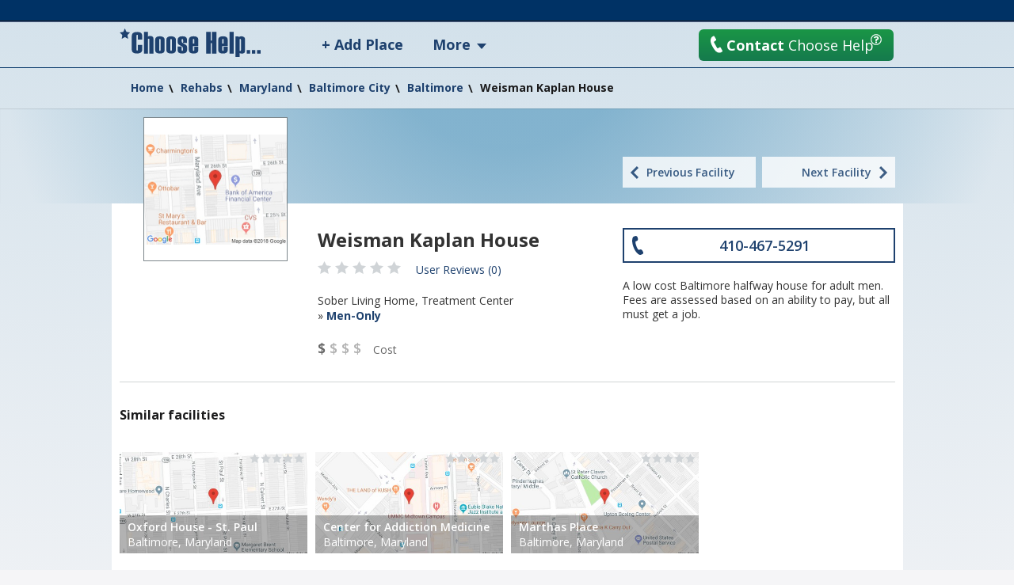

--- FILE ---
content_type: text/html; charset=utf-8
request_url: https://www.choosehelp.com/rehab/weisman-and-kaplan-house-baltimore-maryland-46988
body_size: 17580
content:

<!DOCTYPE html>
<html lang="en">
  <head>
    <meta charset="UTF-8"/>
    <base href="https://www.choosehelp.com/rehab/weisman-and-kaplan-house-baltimore-maryland-46988"/>

    
  <title>Weisman Kaplan House - Baltimore - Sober Living Home, Treatment Center</title>
   <meta name="description" content="View the profile for Weisman Kaplan House in Baltimore. We show you everything you need to know about their location, images, cost, web presence, available treatments and services. "/>
  


    
      <link rel="canonical" href="https://www.choosehelp.com/rehab/weisman-and-kaplan-house-baltimore-maryland-46988"/>
      <link rel="alternate" media="only screen and (max-width: 640px)" href="https://m.choosehelp.com/rehab/weisman-and-kaplan-house-baltimore-maryland-46988" />
      
        
        
      
    

    

  
  
    
    
    
      <link rel="stylesheet" href="https://www.choosehelp.com/portal_css/ChooseHelp%20Theme/sslcssmember-cachekey0988-cachekey6376.css" type="text/css"/>
    
    
    
  

  
    
    
    
    
      <style type="text/css" media="screen">@media screen{#portaltab-more .subMenuWrapper{width:193px}}</style>
    
    
  

  
    
    
    
      <link rel="stylesheet" href="https://www.choosehelp.com/portal_css/ChooseHelp%20Theme/A.sslcsssslcsstherapistCarousel-cachekey3578-cachekey6916.css.pagespeed.cf.zT4a17sdw11bw7TdU3hw.css" type="text/css"/>
    
    
    
  


  
  
    
    
      <script type="1991bd013e7c2a1bd04ab5eb-text/javascript" src="https://www.choosehelp.com/portal_javascripts/ChooseHelp%20Theme/ssljsjquery-cachekey0508-cachekey1786.js"></script>
    
    
    
  

  
    
    
      <script type="1991bd013e7c2a1bd04ab5eb-text/javascript" src="https://www.choosehelp.com/portal_javascripts/ChooseHelp%20Theme/ssljsresourcejquery.metadata.min-cachekey5293-cachekey3480.js"></script>
    
    
    
  

  
    
    
      <script data-pagespeed-orig-type="text/javascript" src="https://www.choosehelp.com/portal_javascripts/ChooseHelp%20Theme/resourcecheck-cachekey5301.js" type="text/psajs" data-pagespeed-orig-index="0"></script>
    
    
    
  




<link rel="stylesheet" type="text/css" href="https://www.choosehelp.com/rd.css">



    <link rel="shortcut icon" type="image/x-icon" href="https://www.choosehelp.com/favicon.ico"/>




    <link rel="home" href="https://www.choosehelp.com" title="Front page"/>

    <link rel="contents" href="https://www.choosehelp.com/sitemap" title="Site Map"/>







<link rel="preconnect" href="https://fonts.gstatic.com/"/>
<link rel="preconnect" href="https://fonts.gstatic.com/" crossorigin />
<link href="https://fonts.googleapis.com/css?family=Open+Sans:400,400italic,600,700&amp;display=fallback" rel="stylesheet"/>
<script data-pagespeed-orig-type="text/javascript" type="text/psajs" data-pagespeed-orig-index="1">(function(){var previousDevice,_addClass,_doc_element,_find,_handleOrientation,_hasClass,_orientation_event,_removeClass,_supports_orientation,_user_agent;previousDevice=window.device;window.device={};_doc_element=window.document.documentElement;_user_agent=window.navigator.userAgent.toLowerCase();device.ios=function(){return device.iphone()||device.ipod()||device.ipad();};device.iphone=function(){return _find('iphone');};device.ipod=function(){return _find('ipod');};device.ipad=function(){return _find('ipad');};device.android=function(){return _find('android');};device.androidPhone=function(){return device.android()&&_find('mobile');};device.androidTablet=function(){return device.android()&&!_find('mobile');};device.blackberry=function(){return _find('blackberry')||_find('bb10')||_find('rim');};device.blackberryPhone=function(){return device.blackberry()&&!_find('tablet');};device.blackberryTablet=function(){return device.blackberry()&&_find('tablet');};device.windows=function(){return _find('windows');};device.windowsPhone=function(){return device.windows()&&_find('phone');};device.windowsTablet=function(){return device.windows()&&(_find('touch')&&!device.windowsPhone());};device.fxos=function(){return(_find('(mobile;')||_find('(tablet;'))&&_find('; rv:');};device.fxosPhone=function(){return device.fxos()&&_find('mobile');};device.fxosTablet=function(){return device.fxos()&&_find('tablet');};device.meego=function(){return _find('meego');};device.cordova=function(){return window.cordova&&location.protocol==='file:';};device.nodeWebkit=function(){return typeof window.process==='object';};device.mobile=function(){return device.androidPhone()||device.iphone()||device.ipod()||device.windowsPhone()||device.blackberryPhone()||device.fxosPhone()||device.meego();};device.tablet=function(){return device.ipad()||device.androidTablet()||device.blackberryTablet()||device.windowsTablet()||device.fxosTablet();};device.desktop=function(){return!device.tablet()&&!device.mobile();};device.portrait=function(){return(window.innerHeight/window.innerWidth)>1;};device.landscape=function(){return(window.innerHeight/window.innerWidth)<1;};device.noConflict=function(){window.device=previousDevice;return this;};_find=function(needle){return _user_agent.indexOf(needle)!==-1;};_hasClass=function(class_name){var regex;regex=new RegExp(class_name,'i');return _doc_element.className.match(regex);};_addClass=function(class_name){};_removeClass=function(class_name){};if(device.ios()){if(device.ipad())_addClass("ios ipad tablet");else if(device.iphone())_addClass("ios iphone mobile");else if(device.ipod())_addClass("ios ipod mobile");}else if(device.android())if(device.androidTablet())_addClass("android tablet");else _addClass("android mobile");else if(device.blackberry())if(device.blackberryTablet())_addClass("blackberry tablet");else _addClass("blackberry mobile");else if(device.windows())if(device.windowsTablet())_addClass("windows tablet");else if(device.windowsPhone())_addClass("windows mobile");else _addClass("desktop");else if(device.fxos())if(device.fxosTablet())_addClass("fxos tablet");else _addClass("fxos mobile");else if(device.meego())_addClass("meego mobile");else if(device.nodeWebkit())_addClass("node-webkit");else _addClass("desktop");if(device.cordova())_addClass("cordova");_handleOrientation=function(){if(device.landscape()){_removeClass("portrait");return _addClass("landscape");}else{_removeClass("landscape");return _addClass("portrait");}};_supports_orientation="onorientationchange"in window;_orientation_event=_supports_orientation?"orientationchange":"resize";if(window.addEventListener)window.addEventListener(_orientation_event,_handleOrientation,false);else if(window.attachEvent)window.attachEvent(_orientation_event,_handleOrientation);else window[_orientation_event]=_handleOrientation;_handleOrientation();}).call(this);if(typeof device!=="undefined"&&device.tablet()){var link=document.createElement("link");var type=document.createAttribute("type");type.value="text/css";link.setAttributeNode(type);var rel=document.createAttribute("rel");rel.value="stylesheet";link.setAttributeNode(rel);var base=document.getElementsByTagName("base")[0].getAttribute("href");var dummy_link=document.createElement("a");dummy_link.href=base;var protocol=dummy_link.protocol+"//";var host=dummy_link.host;var port=dummy_link.port?":"+dummy_link.port:"";var href=document.createAttribute("href");href.value=protocol+host+port+"/tablet.css";link.setAttributeNode(href);document.getElementsByTagName("head")[0].appendChild(link)}</script>


    <!-- includes clinkrank.ai -->

    <script type="1991bd013e7c2a1bd04ab5eb-text/javascript" data-pagespeed-no-defer>var clickRankAi=document.createElement("script");clickRankAi.src="https://js.clickrank.ai/seo/5a6e6894-6732-4a7f-80d6-0c4fac92be4e/script?"+new Date().getTime();clickRankAi.async=true;document.head.appendChild(clickRankAi);</script>

  </head>
  <body class="noAboveColumnsActions "><noscript><meta HTTP-EQUIV="refresh" content="0;url='https://www.choosehelp.com/rehab/weisman-and-kaplan-house-baltimore-maryland-46988?PageSpeed=noscript'" /><style><!--table,div,span,font,p{display:none} --></style><div style="display:block">Please click <a href="https://www.choosehelp.com/rehab/weisman-and-kaplan-house-baltimore-maryland-46988?PageSpeed=noscript">here</a> if you are not redirected within a few seconds.</div></noscript>
    
  <!-- Google Tag Manager -->
<noscript><iframe src="//www.googletagmanager.com/ns.html?id=GTM-P83KXV" height="0" width="0" style="display:none;visibility:hidden"></iframe></noscript>
<script type="text/psajs" data-pagespeed-orig-index="2">(function(w,d,s,l,i){w[l]=w[l]||[];w[l].push({'gtm.start':new Date().getTime(),event:'gtm.js'});var f=d.getElementsByTagName(s)[0],j=d.createElement(s),dl=l!='dataLayer'?'&l='+l:'';j.async=true;j.src='//www.googletagmanager.com/gtm.js?id='+i+dl;f.parentNode.insertBefore(j,f);})(window,document,'script','dataLayer','GTM-P83KXV');</script>
<!-- End Google Tag Manager -->

<div id="visual-portal-wrapper">
  <div id="visual-portal-inner" style="background: radial-gradient(circle farthest-side at 50% -90%, rgba(3, 105, 161, .4) 25%, rgba(56, 189, 248, 0) 60%)">
    <div class="portal-header-wrapper">
 <div id="portal-header">
   <a accesskey="1" href="https://www.choosehelp.com">
  <div class="portal-logo-wrapper">
    <svg xmlns="http://www.w3.org/2000/svg" width="178" height="36" viewbox="0 0 163 33" class="portal-logo">
      <path d="M26 12.801h-4.991v-4.863c0-.4-.249-.599-.748-.599-.522 0-.783.2-.783.599v17.038c0 .4.261.599.783.599.499 0 .748-.2.748-.599v-6.062h4.991v6.233c0 1.164-.58 2.098-1.739 2.8-1.159.702-2.47 1.053-3.93 1.053-4.22 0-6.33-1.473-6.33-4.418v-15.805c0-3.185 2.11-4.777 6.33-4.777 3.78 0 5.67 1.45 5.67 4.349zM39 29h-4.684v-16.318c0-.616-.269-.924-.808-.924-.55 0-.825.296-.825.889v16.353h-4.684v-25h4.684v5.37c.561-.5 1.534-.75 2.919-.75.924 0 1.721.256 2.391.767.671.511 1.006 1.191 1.006 2.04zM41 24.865v-11.73c0-2.757 1.858-4.135 5.574-4.135 1.436 0 2.699.321 3.79.962 1.091.641 1.636 1.643 1.636 3.004v12.068c0 2.644-1.809 3.966-5.426 3.966-3.716 0-5.574-1.378-5.574-4.135zm6.314.135v-12c0-.641-.269-.962-.806-.962-.548 0-.822.321-.822.962v12c0 .664.274.996.822.996.537 0 .806-.332.806-.996zM54 24.865v-11.73c0-2.757 1.858-4.135 5.574-4.135 1.436 0 2.699.321 3.79.962 1.091.641 1.636 1.643 1.636 3.004v12.068c0 2.644-1.809 3.966-5.426 3.966-3.716 0-5.574-1.378-5.574-4.135zm6.314.135v-12c0-.641-.269-.962-.806-.962-.548 0-.822.321-.822.962v12c0 .664.274.996.822.996.537 0 .806-.332.806-.996zM67 20.848h4.684v4.152c0 .664.264.996.792.996s.792-.636.792-1.907c0-1.654-.324-2.723-.973-3.207-2.452-1.316-3.931-2.236-4.436-2.759-.506-.523-.759-1.308-.759-2.354v-2.633c0-2.757 1.825-4.135 5.475-4.135 3.551 0 5.327 1.322 5.327 3.966v3.865h-4.585l.099-2.346c0-1.631-.291-2.447-.874-2.447s-.874.512-.874 1.536c0 1.058.129 1.857.388 2.397.258.54 1.696 1.468 4.313 2.785 1.088.799 1.633 1.857 1.633 3.173v2.937c0 2.757-1.853 4.135-5.558 4.135-3.628 0-5.442-1.322-5.442-3.966zM91 20.426h-6.316v4.574c0 .664.275.996.825.996.539 0 .808-.332.808-.996v-3.949h4.684v3.983c0 2.644-1.842 3.966-5.525 3.966-3.65 0-5.475-1.378-5.475-4.135v-11.73c0-2.757 1.825-4.135 5.475-4.135 3.683 0 5.525 1.322 5.525 3.966zm-4.684-2.937v-4.489c0-.641-.269-.962-.808-.962-.55 0-.825.321-.825.962v4.489zM112 29h-5.265v-11.994h-1.471v11.994h-5.265v-25h5.265v9.972h1.471v-9.972h5.265zM125 20.426h-6.316v4.574c0 .664.275.996.825.996.539 0 .808-.332.808-.996v-3.949h4.684v3.983c0 2.644-1.842 3.966-5.525 3.966-3.65 0-5.475-1.378-5.475-4.135v-11.73c0-2.757 1.825-4.135 5.475-4.135 3.683 0 5.525 1.322 5.525 3.966zm-4.684-2.937v-4.489c0-.641-.269-.962-.808-.962-.55 0-.825.321-.825.962v4.489zM132 29h-5v-25h5zM138.684 28.37v4.63h-4.684v-23.864h3.546l.396.797c.77-.622 1.682-.933 2.738-.933 1.066 0 2.053.277 2.96.831.907.554 1.361 1.351 1.361 2.392v14.146c0 .825-.33 1.487-.989 1.984-.66.498-1.462.746-2.408.746-1.308 0-2.281-.243-2.919-.729zm1.633-3.223v-12.195c0-.599-.269-.899-.808-.899-.55 0-.825.3-.825.899v12.229c0 .577.275.865.825.865.539 0 .808-.3.808-.899zM147 25h4v4h-4zM159 25h4v4h-4zM153 25h4v4h-4zM9.732 11.974l-3.715-2.034-3.702 2.061.694-4.339-3.01-3.061 4.144-.647 1.841-3.952 1.867 3.939 4.148.618-2.99 3.082z"/>
    </svg>
  </div>
</a>

<ul id="portal-personaltools" class="visualInline">

   

    <li class="hiddenStructure" id="user-id-element"></li>

    
        <li>
            <a href="https://www.choosehelp.com/@@enter" style="visibility: hidden;">Register | Log In</a>
        </li>
    

    

</ul>




<ul id="portal-globalnav">
    
        <li id="portaltab-add_place" class="topLevel">
            <a class="topLevelTab" href="https://go.choose.help/d-rd-price-top_nav">+ Add Place</a>
            
            
        </li>
    
    
        <li id="portaltab-more" class="dropDown topLevel">
            
            <span class="topLevelTab">More</span>
            <div class="subMenuWrapper">
                
                    <ul class="subMenuColumn">
                        <li class="plain"><a href="https://www.choosehelp.com/topics">Recovery A-Z</a></li>
                        <li class="plain"><a href="https://www.choosehelp.com/experts">Expert Answers</a></li>
                        <li class="plain"><a href="https://www.choosehelp.com/blogs">Blogs</a></li>
                        <li class="plain"><a href="https://www.choosehelp.com/onlinerehab">Online Programs</a></li>
                        <li class="plain"><a href="https://www.choosehelp.com/interventionservices">Interventions</a></li>
                    </ul>
                
            </div>
        </li>
    
</ul>



    <div class="header-site-actions">



      
      <div class="top-contact">
        <a href="https://www.choosehelp.com/assessment_form" class="btn-orange top-contact-button chThickBoxLink" style="background: linear-gradient(180deg, #1a9646, #157a4d)" title="Request Assessment" href="assessment_form">
           <svg xmlns="http://www.w3.org/2000/svg" width="17" height="24" viewbox="0 0 17 24" class="top-call-now-button-icon">
             <path d="M16.842 20.936c.084.155.134.315.151.481.024.23-.014.452-.113.663-.099.213-.251.382-.456.512l-.965.593c-.377.226-.759.402-1.148.528-.388.125-.785.211-1.191.254-.652.07-1.308.028-1.968-.126-.659-.153-1.301-.405-1.925-.754-.624-.35-1.221-.791-1.791-1.321-.57-.53-1.093-1.133-1.57-1.81-.298-.371-.614-.798-.95-1.279-.285-.41-.612-.902-.983-1.477-.371-.575-.751-1.216-1.142-1.924-.398-.707-.719-1.328-.965-1.862-.245-.534-.439-.979-.579-1.335-.164-.415-.285-.774-.362-1.075-.224-.55-.404-1.102-.54-1.655-.136-.553-.232-1.105-.289-1.656-.074-.719-.075-1.42-.002-2.1.073-.681.226-1.323.46-1.927.234-.604.552-1.156.955-1.656.403-.5.897-.924 1.482-1.274l.952-.577c.151-.086.306-.137.464-.154.223-.024.437.017.642.123.205.105.367.264.486.477l2.384 4.254c.083.154.134.312.151.474.025.237-.014.464-.113.678-.099.215-.252.384-.46.508l-1.883 1.14c-.249.15-.431.352-.545.604-.115.252-.158.515-.129.789.021.208.08.4.176.575l4.028 7.22c.157.278.356.473.593.585.239.113.49.155.753.127.18-.019.359-.08.537-.183l1.883-1.141c.149-.085.303-.136.461-.153.218-.023.431.017.638.122.207.105.371.263.493.472l2.38 4.257z"/>
           </svg>
           <b>Call</b> Now <span>(844) 906-0600</span>
         </a>
        <button class="question-mark-sm-btn staffed_thickbox"></button>
        <a href="tel:+18449060600" class="top-call-now">
          <svg xmlns="http://www.w3.org/2000/svg" width="17" height="24" viewbox="0 0 17 24" class="top-call-now-icon">
            <path d="M16.842 20.936c.084.155.134.315.151.481.024.23-.014.452-.113.663-.099.213-.251.382-.456.512l-.965.593c-.377.226-.759.402-1.148.528-.388.125-.785.211-1.191.254-.652.07-1.308.028-1.968-.126-.659-.153-1.301-.405-1.925-.754-.624-.35-1.221-.791-1.791-1.321-.57-.53-1.093-1.133-1.57-1.81-.298-.371-.614-.798-.95-1.279-.285-.41-.612-.902-.983-1.477-.371-.575-.751-1.216-1.142-1.924-.398-.707-.719-1.328-.965-1.862-.245-.534-.439-.979-.579-1.335-.164-.415-.285-.774-.362-1.075-.224-.55-.404-1.102-.54-1.655-.136-.553-.232-1.105-.289-1.656-.074-.719-.075-1.42-.002-2.1.073-.681.226-1.323.46-1.927.234-.604.552-1.156.955-1.656.403-.5.897-.924 1.482-1.274l.952-.577c.151-.086.306-.137.464-.154.223-.024.437.017.642.123.205.105.367.264.486.477l2.384 4.254c.083.154.134.312.151.474.025.237-.014.464-.113.678-.099.215-.252.384-.46.508l-1.883 1.14c-.249.15-.431.352-.545.604-.115.252-.158.515-.129.789.021.208.08.4.176.575l4.028 7.22c.157.278.356.473.593.585.239.113.49.155.753.127.18-.019.359-.08.537-.183l1.883-1.141c.149-.085.303-.136.461-.153.218-.023.431.017.638.122.207.105.371.263.493.472l2.38 4.257z"/>
          </svg>
          <b>Call</b> Now
          <span class="top-call-now__number">(844) 906-0600</span>
        </a>
        <button class="question-mark-sm-header staffed_thickbox"></button>
      </div>
    </div>
 </div>
</div>






    


<div class="aboveColumnsViewlet">
  <div class="aboveColumnsTop">

<div class="documentActions">
    

    
</div>


</div>
  <div class="aboveColumnsMain">
    
  </div>
</div>

  

    
    
    
    <div class="rd-breadcrumbs-container">
      <ol class="rd-breadcrumbs" itemscope itemtype="http://schema.org/BreadcrumbList">
        <li itemprop="itemListElement" itemscope itemtype="http://schema.org/ListItem">
          <a itemprop="item" href="/">
            <span itemprop="name">Home</span>
          </a>
          <meta itemprop="position" content="1">
        </li>
        
          
          <li itemprop="itemListElement" itemscope itemtype="http://schema.org/ListItem">
            <a itemprop="item" href="/rehab">
              <span itemprop="name">Rehabs</span>
            </a>
            <meta itemprop="position" content="2">
          </li>
          
        
          
          <li itemprop="itemListElement" itemscope itemtype="http://schema.org/ListItem">
            <a itemprop="item" href="/maryland">
              <span itemprop="name">Maryland</span>
            </a>
            <meta itemprop="position" content="3">
          </li>
          
        
          
          <li itemprop="itemListElement" itemscope itemtype="http://schema.org/ListItem">
            <a itemprop="item" href="/maryland-baltimore-city-6858">
              <span itemprop="name">Baltimore City</span>
            </a>
            <meta itemprop="position" content="4">
          </li>
          
        
          
          <li itemprop="itemListElement" itemscope itemtype="http://schema.org/ListItem">
            <a itemprop="item" href="/maryland-baltimore-15450">
              <span itemprop="name">Baltimore</span>
            </a>
            <meta itemprop="position" content="5">
          </li>
          
        
          
          <li>
            <span>Weisman Kaplan House</span>
          </li>
          
        
      </ol>
    </div>
    
    
  
    
<div class="rd-container" itemscope itemtype="https://schema.org/MedicalClinic">

<div class="rdFacility-top">
  
  <div class="rdFacility-nav">
    <a class="rd-btn rd-btn-facility rd-btn-facility--prev" href="/rehab/oxford-house-st-paul-baltimore-maryland-63689?nav_prev=46988">
      <svg xmlns="http://www.w3.org/2000/svg" viewBox="0 0 10 16" width="10" height="16" fill="#1e416e">
        <path d="M10 2.092l-2.079-2.092-7.921 7.97.03.03-.03.03 7.921 7.97 2.079-2.102-5.861-5.898z"/>
      </svg>
      Previous Facility
    </a>
    <a class="rd-btn rd-btn-facility rd-btn-facility--next" href="/rehab/center-for-addiction-medicine-baltimore-maryland-46885?nav_next=46988">
      <svg xmlns="http://www.w3.org/2000/svg" viewBox="0 0 10 16" width="10" height="16" fill="#1e416e">
        <path d="M9.98 8l.02-.03-7.921-7.97-2.079 2.092 5.861 5.908-5.861 5.898 2.079 2.102 7.921-7.97z"/>
      </svg>
      Next Facility
    </a>
   </div>
</div>
<div class="rd-aboveColumns">
  <div class="rd-section rdFacility-header">
    <div class="rdFacility-introduce">
      <div class="rdFacility-logo-container">
          
            
              <img class="rdFacility-logo rdFacility-logo--fallback" itemprop="logo" src="/media/cache/b4/8a/b48a188a600152d56266b7ba38f80cc2.jpg" fetchpriority="high" width="180" height="180" style="width: 100%; height: auto" alt="Weisman Kaplan House logo">
            
          
      </div>
      
      <ul class="rdFacility-sociallinks">
        
        
        
        
        
      </ul>
    </div>

    <div class="rdFacility-headerRow">
      <div class="rdFacility-title rdFacility-stickyHeader">
        <div class="rdFacility-stickyHeaderInner">
          <div class="rdFacility-logo-container--sticky">
            
              
                <img class="rdFacility-logo rdFacility-logo--fallback" src="/media/cache/b4/8a/b48a188a600152d56266b7ba38f80cc2.jpg" alt="Weisman Kaplan House_logo">
              
            
          </div>
          <div class="rdFacility-stickyHeaderRow">
            <div class="rdFacility-headerItem">
              <h1 class="rdFacility-name" itemprop="name">Weisman Kaplan House</h1>
              <div class="rdFacility-rating">
  <span class="rating-stars rating-0">
    <span class="rating-star"></span>
    <span class="rating-star"></span>
    <span class="rating-star"></span>
    <span class="rating-star"></span>
    <span class="rating-star"></span>
  </span>

  <a href="#reviews-list-wrapper" class="rdFacility-review">User Reviews (0)</a>

  
</div>
              <div class="rdFacility-facilityType">
                Sober Living Home, Treatment Center

                
                  <br>
                  <div class="rdFacility-shortDescription__category">
                    &raquo;
                    <strong>
                      <a href="/rehab/maryland/sober-living-home-6?subcategory=men-only" title="Men-Only - Maryland">
                        Men-Only
                      </a>
                    </strong>
                  </div>
                
              </div>
              
              <div class="rdFacility-priceLevel">
                <span class="rd-facilityItem__priceRange">
                  <span class="priceRange__bg">$$$$</span>
                  <span class="priceRange__value" itemprop="priceRange">$</span>
                </span> Cost
              </div>
              
            </div>
            <div class="rdFacility-contactUs rdFacility-contactUs--sticky">
              <div class="rdFacility-contactUsList rdFacility-contactUsList--sticky">
                
                
                
                
              </div>
            </div>
          </div>
        </div>
      </div>

      <div class="rdFacility-contactUs">
        <div class="rdFacility-contactUsList">
          
          
          <div class="rdFacility-contactUsList__item">
            <a class="rd-btn rd-btn-primary rdFacility-contactUs__btn" href="tel:+14104675291" itemprop="telephone" content="410-467-5291">
              <svg xmlns="http://www.w3.org/2000/svg" width="14" height="24" viewBox="0 0 14 24"><path d="M13.5 19.6c-1.7-3.3-2.9-2.6-4.7-2-1.2.5-2.6-2.2-3.5-4.8s-1.8-5.6-.6-6c1.8-.6 3.2-.9 2.3-4.4s-3.3-2.2-5-1.6c-2 .7-3 6.1-.4 13.2s7.1 10.6 9.1 9.9c1.7-.6 4.5-1 2.8-4.3"/></svg>
              410-467-5291</a>
          </div>
          
          
          
        </div>
        <p>A low cost Baltimore halfway house for adult men. Fees are assessed based on an ability to pay, but all must get a job.</p>
      </div>
    </div>
  </div>

  
    <div class="rd-section rdFacility-related">
    <h3 class="rdFacility-relatedTitle">Similar facilities</h3>
    <div class="rdFacility-relatedList rd-flexContainer">
      
        <div class="rdFacility-relatedItem rd-flexItem">
          <div class="rd-facilityItem__ad">
            
          </div>
          <a href="/rehab/oxford-house-st-paul-baltimore-maryland-63689" class="rdFacility-relatedItem__body" title="Oxford House - St. Paul" style="background-image:url(/media/cache/58/aa/58aaaec540ea9130302023453fc6d3ed.jpg)">
            <span class="rdFacility-relatedItem__rating rating-stars rating-0">
              <span class="rating-star"></span>
              <span class="rating-star"></span>
              <span class="rating-star"></span>
              <span class="rating-star"></span>
              <span class="rating-star"></span>
            </span>
            <div class="rdFacility-relatedItem__text">
              <div class="rdFacility-relatedItem__name">Oxford House - St. Paul</div>
              <div class="rdFacility-relatedItem__address">Baltimore, Maryland</div>
            </div>
          </a>
        </div>
      
        <div class="rdFacility-relatedItem rd-flexItem">
          <div class="rd-facilityItem__ad">
            
          </div>
          <a href="/rehab/center-for-addiction-medicine-baltimore-maryland-46885" class="rdFacility-relatedItem__body" title="Center for Addiction Medicine" style="background-image:url(/media/cache/cf/d9/cfd9eae87552e5f9472e041469c646b2.jpg)">
            <span class="rdFacility-relatedItem__rating rating-stars rating-0">
              <span class="rating-star"></span>
              <span class="rating-star"></span>
              <span class="rating-star"></span>
              <span class="rating-star"></span>
              <span class="rating-star"></span>
            </span>
            <div class="rdFacility-relatedItem__text">
              <div class="rdFacility-relatedItem__name">Center for Addiction Medicine</div>
              <div class="rdFacility-relatedItem__address">Baltimore, Maryland</div>
            </div>
          </a>
        </div>
      
        <div class="rdFacility-relatedItem rd-flexItem">
          <div class="rd-facilityItem__ad">
            
          </div>
          <a href="/rehab/marthas-place-baltimore-maryland-47080" class="rdFacility-relatedItem__body" title="Marthas Place" style="background-image:url(/media/cache/da/27/da27b553414e352af8f1c14ab451d293.jpg)">
            <span class="rdFacility-relatedItem__rating rating-stars rating-0">
              <span class="rating-star"></span>
              <span class="rating-star"></span>
              <span class="rating-star"></span>
              <span class="rating-star"></span>
              <span class="rating-star"></span>
            </span>
            <div class="rdFacility-relatedItem__text">
              <div class="rdFacility-relatedItem__name">Marthas Place</div>
              <div class="rdFacility-relatedItem__address">Baltimore, Maryland</div>
            </div>
          </a>
        </div>
      
    </div>
    <div class="rdFacility-relatedFooter">
      <a href="https://go.choose.help/d-rd-price-rehab-profile">Want an ad-free profile? Get the premium package »</a>
    </div>
  </div>
  

  <div class="rd-section rdFacility-locationSection rd-flexContainer">
  <style>.spinner{padding-left:50px;padding-right:50px}</style>
    <div class="rd-tabs rdFacility-visualList rd-flexItem">
      <div class="rd-panel rdFacility-visualItem rd-panel--active" id="rdFacility-map">
        <img src="/static/img/spinner.gif" class="spinner" alt="Facility map">
      </div>
      <script type="text/psajs" data-pagespeed-orig-index="3">function initMap(){var location={lat:39.318898,lng:-76.618046};var map=new google.maps.Map(document.getElementById('rdFacility-map'),{zoom:17.0,center:location,disableDefaultUI:true,fullscreenControl:true});var marker=new google.maps.Marker({position:location,map:map,});}</script>

      
    
    </div>
    <div class="rdFacility-address rd-flexItem">
      <div class="rdFacility-location" itemprop="address" itemscope itemtype="http://schema.org/PostalAddress">
        <span itemprop="streetAddress">2521-2523 Maryland Avenue</span><br>
        <strong itemprop="addressLocality">Baltimore</strong><br>
        
        <span itemprop="addressRegion">Baltimore City</span><br>
        
        <span itemprop="addressRegion">Maryland</span><br>
        
        <span itemprop="postalCode">21218</span>,
        
        <span itemprop="addressCountry">United States</span>
        
      </div>
      
      
    </div>
    <div class="rdFacility-aside rd-flexItem">
      
      

      
      <div class="rdFacility-media rdFacility-media--regular rd-tabs">
        <div class="rdFacility-mediaList rd-flexContainer rd-panel rd-panel--active" id="rdFacility-photos">
          
            
              <a href="/media/facility/facility-image_008d9f66f9dbcd4b1f6d6406f79d9d9df079deda.jpg" class="rdFacility-mediaItem rd-flexItem" data-lightbox="roadtrip" style="background-image:url(/media/cache/cf/57/cf5711632f5299ea06fa7e9a5b3f9af3.jpg)"></a>
            
          
        </div>
        
      </div>
      
      
    </div>
  </div>

  
  <ul class="rd-section rdFacility-overviewList rd-flexContainer">
    
    
    
    
    <li class="rdFacility-overviewItem rd-flexItem">
      <div class="rdFacility-overviewItem__icon">
        <svg xmlns="http://www.w3.org/2000/svg" width="36" height="35" viewBox="0 0 36 35"><path d="M8.8 8.2h.5c.8 0 1.4-.6 1.4-1.4v-5.4c0-.8-.6-1.4-1.4-1.4h-.5c-.8 0-1.4.6-1.4 1.4v5.3c0 .8.6 1.5 1.4 1.5M27 8.1h.5c.8 0 1.4-.6 1.4-1.4v-5.3c0-.8-.6-1.4-1.4-1.4h-.5c-.8 0-1.4.6-1.4 1.4v5.3c0 .8.6 1.4 1.4 1.4M33.7 32.7h-31.4v-20.8h31.4v20.8zm0-29.8h-3.6v4.2c0 1.2-1.1 2.2-2.3 2.2h-.8c-1.4 0-2.6-1.1-2.6-2.5v-3.9h-12.5v3.9c0 1.4-1.2 2.5-2.6 2.5h-.5c-1.4 0-2.6-1.1-2.6-2.5v-3.9h-3.9c-1.3 0-2.3 1-2.3 2.3v27.6c0 1.2 1 2.2 2.3 2.2h31.4c1.3 0 2.3-1 2.3-2.3v-27.5c0-1.3-1-2.3-2.3-2.3M19.2 18.9h4.1c.2 0 .3-.1.3-.3v-3.5c0-.2-.1-.3-.3-.3h-4.1c-.2 0-.3.1-.3.3v3.5c0 .2.1.3.3.3M25.9 18.9h4.1c.2 0 .3-.1.3-.3v-3.5c0-.2-.1-.3-.3-.3h-4.1c-.2 0-.3.1-.3.3v3.5c0 .2.2.3.3.3M5.7 24.7h4.1c.2 0 .3-.1.3-.3v-3.6c0-.2-.1-.3-.3-.3h-4.1c-.2 0-.3.1-.3.3v3.5c0 .3.1.4.3.4M12.4 24.7h4.1c.2 0 .3-.1.3-.3v-3.6c0-.2-.1-.3-.3-.3h-4.1c-.2 0-.3.1-.3.3v3.5c0 .3.2.4.3.4M19.2 24.7h4.1c.2 0 .3-.1.3-.3v-3.6c0-.2-.1-.3-.3-.3h-4.1c-.2 0-.3.1-.3.3v3.5c0 .3.1.4.3.4M25.9 24.7h4.1c.2 0 .3-.1.3-.3v-3.6c0-.2-.1-.3-.3-.3h-4.1c-.2 0-.3.1-.3.3v3.5c0 .3.2.4.3.4M9.8 26.4h-4.1c-.2 0-.3.1-.3.3v3.5c0 .2.1.3.3.3h4.1c.2 0 .3-.1.3-.3v-3.5c0-.2-.1-.3-.3-.3M16.6 26.4h-4.1c-.2 0-.3.1-.3.3v3.5c0 .2.1.3.3.3h4.1c.2 0 .3-.1.3-.3v-3.5c0-.2-.2-.3-.3-.3M23.3 26.4h-4.1c-.2 0-.3.1-.3.3v3.5c0 .2.1.3.3.3h4.1c.2 0 .3-.1.3-.3v-3.5c0-.2-.1-.3-.3-.3M30.1 26.4h-4.1c-.2 0-.3.1-.3.3v3.5c0 .2.1.3.3.3h4.1c.2 0 .3-.1.3-.3v-3.5c0-.2-.2-.3-.3-.3"/></svg></div>
      Treatment Duration<br/>
        
            4 - 12+ weeks
        <br/>
    </li>
    
    
      <li class="rdFacility-overviewItem rd-flexItem">
        <div class="rdFacility-overviewItem__icon">
          <svg xmlns="http://www.w3.org/2000/svg" width="35" height="36" viewBox="0 0 35 36">
            <path d="M7.7 6.4c1.7 0 3.1-1.4 3.1-3.2 0-1.8-1.4-3.2-3.2-3.2s-3.1 1.4-3.1 3.2c0 1.8 1.4 3.2 3.2 3.2M34.8 18.3l-2.3-7.3c-1.2-3.6-5.5-3.4-7.2-3.5h-2.1c-4.5.1-5.6 3.4-5.6 3.4l-2.3 7.3s-.7 1.4.6 1.9c1 .4 1.4-.3 1.7-1.1l2.7-7.6h.7l-3.9 12.2h4v10.5c0 1 .8 1.8 1.8 1.8s1.8-.8 1.8-1.8v-10.3h.7v10.4c0 1 .8 1.8 1.8 1.8s1.8-.8 1.8-1.8v-10.5h4l-4-12.2h.8l2.7 7.6c.3.8.8 1.5 1.8 1.1 1.2-.5.5-1.9.5-1.9"/><path d="M15 18.6v-7.8c-.3-3.5-4.4-3.3-4.4-3.3l-6.2-.1c-4.6.1-4.4 3.5-4.4 3.5v7.7c-.1.7.5 1.4 1.2 1.4s1.4-.5 1.4-1.2v-7.4h.8l.1 22.8c0 1 .8 1.8 1.8 1.8s1.8-.8 1.8-1.8v-14.7h.8l.1 14.7c.1 1 .9 1.7 1.9 1.7.9-.1 1.6-.8 1.7-1.7l-.1-22.8h.9v7.3c0 .7.6 1.3 1.3 1.3.7 0 1.3-.6 1.3-1.4zM28.2 3.5c0 1.7-1.4 3-3 3s-3-1.4-2.9-3.1c0-1.7 1.4-3 3-3 1.5 0 2.9 1.4 2.9 3.1"/>
          </svg>
        </div>
        Age Group<br> 18 - 99 years
      </li>
    
    
    <li class="rdFacility-overviewItem rd-flexItem">
      <div class="rdFacility-overviewItem__icon">
        <svg xmlns="http://www.w3.org/2000/svg" width="36" height="31" viewBox="0 0 36 31"><path d="M21.9 28.3h-2.4v-22.1h10.1l-4.3 6.8c-.2.4 0 .8.3 1 .3.2.7.1.9-.2l3.7-5.9 3.8 5.9c.3.3.7.4 1 .1.3-.2.3-.6.2-.9l-4.3-6.8h.1c.6 0 1.1-.5 1.1-1.2 0-.6-.5-1.2-1.1-1.2h-8.4c-.5-.7-1.2-1.2-2-1.5-.1-1.3-1.3-2.4-2.8-2.3-1.3.1-2.3 1.1-2.4 2.5-.8.2-1.5.8-2 1.5h-8.3c-.7-.1-1.2.4-1.2 1s.5 1.2 1.1 1.2l-4.1 6.8c-.2.3-.1.8.2 1 .1.1.3.1.4.1.3 0 .5-.1.6-.3l3.7-5.9 3.7 5.9c.3.3.7.4 1 .1.3-.2.3-.6.2-.9l-4.2-6.8h10.1v22.1h-2.4c-1.4 0-2.6 1.2-2.6 2.6h12.9c-.1-1.4-1.2-2.6-2.6-2.6M11.2 15h-10.8c-.2 0-.4.1-.4.4 0 3.2 2.6 5.9 5.8 5.9 3.2 0 5.8-2.6 5.8-5.9 0-.3-.2-.4-.4-.4M35.6 15h-10.8c-.2 0-.4.2-.4.4 0 3.2 2.6 5.9 5.8 5.9s5.8-2.6 5.8-5.9c0-.3-.2-.4-.4-.4"/></svg></div>
      Drug Court<br> Approved</li>
    
  </ul>
  

<div class="rd-flexContainer">
  
    <div class="rd-section rdFacility-paymentSection rdFacility-paymentSection--premium">
      
        <div class="rdFacility-payment">
          <svg xmlns="http://www.w3.org/2000/svg" width="40" height="40" viewBox="0 0 40 40">
            <path d="M26.7 5h-1.4l1.8-1.8h1.4v5.3h-.4c.7.8 1.2 1.8 1.5 2.8 3-1.1 4.6-4.5 3.5-7.5-1.1-3-4.5-4.5-7.5-3.4-2 .7-3.5 2.5-3.8 4.7 1.8.2 3.5.9 4.9 2v-2.1zm-8.7 8h1.8v4.5h2.2v-6.8h-1.8l-2.2 2.3zm-4.6 1.2c0-4.1 3.4-7.5 7.6-7.5s7.6 3.4 7.6 7.5-3.4 7.5-7.6 7.5-7.6-3.4-7.6-7.5m24.6 16.3c-1.2.9-12.9 7.7-14.5 8.6-1.9 1.1-2.4 1.2-5.4.3-2.3-.7-4.5-1.5-6.7-2.4-1.8-.8-3-.9-4.4 0l-2.3 1.4-4.7-10.6s3.9-1.9 6.3-2.7c3.9-1.5 5-.8 7.2.6.9.6 3.9 2.7 3.9 2.7 1.6 1.1 3.6 1.7 5.6 1.6 2.3 0 3.8.2 3.8 1.7l-2.9 1.7h-5.5c-2-.2-4-.6-5.9-1.4 0 0 2.9 3.1 5.9 3.1h5.5c1.6 0 4.6-.8 4.6-3.4 0-3.3-3.1-3.3-6.9-3.3-.3 0-.6 0-.9-.1l.5-.3c.7-.4 1.6-.9 2.7-1.6 2.8-1.7 4.2-1.9 5.6-.1.9-.8 2-1.3 3.2-1.2 1.2 0 2.2.8 1.9 2 3-1.8 4.5-1.1 5.1-.2.8 1.1.2 2.2-1.7 3.6"/>
          </svg>
          <h3 class="rd-sectionTitle">Payment Options</h3>
          <ul class="facility-profile-list">
            
              <li>No Medicaid</li>
            
              <li>No Medicare</li>
            
              <li>Private Insurance</li>
            
              <li>Public Assistance (Check with Provider)</li>
            
              <li>Self-Pay</li>
            
          </ul>
        </div>
      

    
  </div>
  
</div>

  
  <div class="rd-section rdFacility-detailsList">
    
      <div class="rdFacility-detailsItem">
        <div class="rdFacility-detailsItemInner">
          <svg xmlns="http://www.w3.org/2000/svg" width="31px" height="27px" viewBox="0 0 31 27">
            <path d="M12.3 3.1c-1.5-.1-2.8 1-2.9 2.5 0 .4-.4.7-.9.7-.2-.1-.5-.4-.6-.7.1-2.3 2.1-4.1 4.4-4 .4 0 .8.3.9.7 0 .4-.3.8-.7.8h-.2m6.4 11.1c2.5-2.3 5.6-5.2 6-7.7.3-1.6 0-3.2-.9-4.5-1-1.2-2.5-1.9-4-2h-.5c-1.3 0-2.6.5-3.7 1.3-1.1-.8-2.4-1.3-3.8-1.3h-.5c-1.6.1-3 .8-4 2-.9 1.3-1.2 2.9-.9 4.4.4 2.6 3.4 5.4 5.9 7.7 0 0 1.2 1.2 1.6 1.5.4.4 1 .7 1.5.7.6-.1 1.1-.3 1.5-.7.5-.2 1.8-1.4 1.8-1.4M11.6 18.4c-.1-.1-1.2-.9-4.2-1.1-.2 0-.3-.1-.5-.2s-.4-.3-.5-.4l-.7-.8c-.7-1.1-1.8-2-3-2.5-.3-.1-1.4 0-.8.7 0 0 1.7 2.3 1.8 2.4l.6.7.6.6c-.5-.3-.9-.6-1.3-.9l-.3-.4c-.2-.1-.3-.3-.4-.5l-.4-.6-.6-.7c-.1-.1-.2-.3-.4-.4-.3-.3-.3-.8.1-1.1.2-.1.4-.2.6-.2 0-.1-.3-2.4-.3-2.8-.2-1-.3-1.9-.9-2.1-.2-.1-.4 0-.5.1-.2.5-.3 1-.3 1.5-.1 1.3-.2 2.7-.2 4 .7 2.2 1.6 4.2 2.8 6.2.6.7 5.5 3.5 5.5 3.5.6.4 1 1 1.1 1.7v2h5.2v-1.8l.1-1c.1-.5.1-.9 0-1.4-.4-1.8-1.5-3.4-3.1-4.5M30.7 9.7c0-.5-.1-1-.3-1.5 0-.1-.2-.2-.4-.1-.6.2-.8 1-.9 2.2 0 .4-.3 2.7-.3 2.8.4 0 .8.3.8.7 0 .2-.1.4-.2.5-.1.2-.2.3-.4.4l-.6.7c-.2.2-.3.4-.4.6s-.2.3-.3.5c-.1.2-.2.3-.3.4-.4.3-.8.6-1.3.9l.6-.6c.2-.2.4-.4.6-.7.1-.2 1.7-2.4 1.8-2.4.5-.7-.6-.9-.8-.7-1.3.5-2.3 1.3-3 2.5l-.7.8c-.2.2-.3.3-.5.4-.1.1-.3.2-.5.2-3 .2-4 1-4.2 1.1-1.5 1.1-2.6 2.7-3.1 4.4-.1.4-.1.9 0 1.4l.1 1v1.8h5.2v-2c.1-.7.5-1.3 1.1-1.7 0 0 4.9-2.8 5.5-3.5 1.2-1.9 2.1-4 2.8-6.1 0-1.3-.1-2.7-.2-4"/>
          </svg>
          <h3 class="rd-sectionTitle">Treatments Offered</h3>
          <ul class="facility-profile-list">
          
            <li>12 Steps</li>
          
            <li>Addiction Counseling</li>
          
            <li>Brief Intervention</li>
          
            <li>Buprenorphine/Suboxone Used in Treatment</li>
          
            <li>Case Management</li>
          
            <li>Cognitive Behavioral Therapy (CBT)</li>
          
            <li>Contingency Management/Motivational Incentives</li>
          
            <li>Couples and Family Counseling</li>
          
            <li>Group Therapy</li>
          
            <li>Individual Counseling</li>
          
            <li>Methadone/Buprenorphine Used for Pain Management or Emergency Dosing</li>
          
            <li>Methadone Used in Treatment</li>
          
            <li>Motivational Interviewing</li>
          
            <li>Naltrexone (oral)</li>
          
            <li>Peer Support Services</li>
          
            <li>Relapse Prevention</li>
          
            <li>Self-Help Groups</li>
          
            <li>Sober Living</li>
          
            <li>Social Skills Development</li>
          
          </ul>
        </div>
      </div>
    
    
    <div class="rdFacility-detailsItem">
      <div class="rdFacility-detailsItemInner">
        <svg xmlns="http://www.w3.org/2000/svg" width="40px" height="26px" viewBox="0 0 40 26">
          <path d="M31.4 20.1c-2.3 2.2-5.9 2.2-8.2 0-2.3-2.3-2.3-5.9 0-8.2s5.9-2.3 8.2 0c2.2 2.2 2.2 5.9 0 8.2m8.2-16.2c-.3-.3-.8-.5-1.3-.4l-5.1.1c-.8 0-1.5.7-1.5 1.5s.7 1.5 1.5 1.5h1.7l-2.5 2.4c-3.5-2.6-8.3-2.2-11.3.9-3.4 3.4-3.3 9 .1 12.4s8.9 3.3 12.3-.1c2.9-3 3.3-7.6 1-11.1l2.6-2.6v1.9c0 .8.7 1.5 1.5 1.5s1.5-.7 1.5-1.5v-5.4c-.1-.4-.3-.8-.5-1.1M8.7 14.5c-3.2 0-5.8-2.6-5.8-5.8 0-3.2 2.6-5.8 5.8-5.8 3.2 0 5.8 2.6 5.8 5.8 0 3.2-2.6 5.8-5.8 5.8m0-14.5c-4.8 0-8.7 3.9-8.7 8.7 0 4.2 3 7.8 7.1 8.6v2.7h-2.3c-.8 0-1.5.7-1.5 1.5s.7 1.5 1.5 1.5h2.3v1.6c0 .8.7 1.5 1.5 1.5s1.5-.7 1.5-1.5v-1.6h2.4c.8 0 1.5-.7 1.5-1.5s-.7-1.5-1.5-1.5h-2.5v-2.6c4.7-.7 8-5.2 7.3-10-.7-4.2-4.3-7.4-8.6-7.4"/>
        </svg>
        <h3 class="rd-sectionTitle">Patient Population</h3>
        <ul class="facility-profile-list">
          
            <li>Accepts Clients on Opioid Medication</li>
          
            <li>Adults</li>
          
            <li>Clients with HIV or AIDS</li>
          
            <li>Criminal Justice Clients</li>
          
            <li>Dual Diagnosis Clients</li>
          
            <li>LGBT Clients</li>
          
            <li>Men-Only</li>
          
            <li>Seniors (65 or older)</li>
          
            <li>Sexual Abuse Victims</li>
          
            <li>Trauma Clients</li>
          
            <li>Veterans</li>
          
            <li>Young Adults</li>
          
        </ul>
      </div>
    </div>
    
    
      <div class="rdFacility-detailsItem">
        <div class="rdFacility-detailsItemInner">
          <svg xmlns="http://www.w3.org/2000/svg" width="30px" height="20px" viewBox="0 0 30 20">
            <path d="M12.9 5.5c-3.1 1-5.6 3.2-6.8 6.2-.1.2-.3.3-.6.3h-.2c-.3-.1-.5-.5-.4-.8 1.3-3.3 4.1-5.9 7.7-7 .4-.1.7.1.8.5 0 .4-.2.7-.5.8m-8 8.4c-.4 0-.7-.3-.7-.7 0-.4.3-.7.7-.7s.7.3.7.7c0 .4-.3.7-.7.7m12.2-10.7c.5-1.1 0-2.5-1.1-3s-2.5 0-3.1 1.1c-.3.6-.3 1.3 0 1.9-5.9 1-10.3 5.8-10.5 11.6h25.3c-.3-5.8-4.7-10.7-10.6-11.6M28.3 16.1h-26.6c-1.1.2-1.8 1.2-1.6 2.3.2.8.8 1.4 1.6 1.6h26.7c1.1-.2 1.8-1.2 1.6-2.3-.2-.8-.8-1.5-1.7-1.6"/>
          </svg>
          <h3 class="rd-sectionTitle">Extra Services</h3>
          <ul class="facility-profile-list">
            
              <li>Aftercare/ Continuing Care</li>
            
              <li>Alcohol Testing</li>
            
              <li>Assistance with Obtaining Social Services</li>
            
              <li>Career Counseling or Training</li>
            
              <li>Community Outreach</li>
            
              <li>Comprehensive Substance Abuse Assessment</li>
            
              <li>Discharge Planning</li>
            
              <li>Drug or Alcohol Urine Screening</li>
            
              <li>Health Education</li>
            
              <li>HIV or AIDS Support</li>
            
              <li>Housing Services</li>
            
              <li>Nicotine Replacement Therapy</li>
            
              <li>Screening for Mental Health Disorders</li>
            
              <li>Screening for Substance Abuse</li>
            
              <li>Screening for Tobacco Use</li>
            
              <li>Substance Abuse Education</li>
            
              <li>Supported Housing</li>
            
              <li>TB Screening</li>
            
              <li>Transportation Assistance</li>
            
          </ul>
        </div>
      </div>
    
    
  </div>
  



  <div class="rd-section rdFacility-licenceList rd-flexContainer">
  

  
    <div class="rdFacility-licenceItem">
      <h3 class="rdFacility-licenceHeading">Accreditations</h3>
      
      
      

      
        
          <div class="rdFacility-licenceTitle">Joint Commission</div>
        
      
    </div>
  
  </div>


  

  
</div>



<div class="rd-grid">
<div class="rd-main">


 <div class="rd-section rdFacility-description  rdFacility-description--regular ">
  
  <div class="rdFacility-descriptionText">
    
      <h2 class="rdFacility-descriptionTitle">More about  Weisman Kaplan House</h2>
      <p>A long term sober living house for men. Men must first complete a 28 day rehab, and from there may apply for long term Weisman and Kaplan residence. Affordable to all, residents must get a job, and will also participate in vocational and life skills training, 12 steps programming and individual and group therapy.</p>
    
    
    
  </div>
</div>





  <div class="rd-section rdFacility-nearby">
    <h2 class="rd-subHeading rdFacility-nearbyHeading">Nearby Facilities</h2>
    
    <div class="rdFacility-nearbyTreatmentCentersMap" id="nearbyTreatmentCentersMap">
    </div>
    <div class="rdFacility-nearbyTreatmentCentersList">
    
    <a href="/rehab/oxford-house-st-paul-baltimore-maryland-63689" class="rdFacility-nearbyTreatmentCentersItem" itemscope itemtype="https://schema.org/MedicalClinic">
      <div class="locationLabel rdFacility-nearbyTreatmentCentersItem__number"></div>
      <div class="rdFacility-nearbyTreatmentCentersItem__row">
        
          
          <div class="rdFacility-nearbyTreatmentCentersItem__img" title="Weisman Kaplan House" style="background-image:url(/media/cache/f0/e8/f0e85a684a0657cd1bcc2211a740c4f9.jpg)"></div>
          
        
        <div class="rdFacility-nearbyTreatmentCentersItem__main">
          <div class="rdFacility-nearbyTreatmentCentersItem__name" itemprop="name">Oxford House - St. Paul</div>
          <div class="rdFacility-nearbyTreatmentCentersItem__type" itemprop="address" itemscope itemtype="http://schema.org/PostalAddress">
            <span itemprop="addressLocality">Baltimore</span>,
            <span itemprop="addressRegion">Maryland</span>
          </div>
          <div class="rdFacility-nearbyTreatmentCentersItem__type">
            
              Sober Living Home
            
          </div>
        </div>
        <div class="rdFacility-nearbyTreatmentCentersItem__aside">
          
          
          <span class="rd-facilityItem__priceRange">
            <span class="priceRange__bg">$$$$</span>
            <span class="priceRange__value" itemprop="priceRange">$</span>
          </span>
          
        </div>
      </div>
    </a>
    
    <a href="/rehab/center-for-addiction-medicine-baltimore-maryland-46885" class="rdFacility-nearbyTreatmentCentersItem" itemscope itemtype="https://schema.org/MedicalClinic">
      <div class="locationLabel rdFacility-nearbyTreatmentCentersItem__number"></div>
      <div class="rdFacility-nearbyTreatmentCentersItem__row">
        
          
          <div class="rdFacility-nearbyTreatmentCentersItem__img" title="Weisman Kaplan House" style="background-image:url(/media/cache/bb/49/bb490f4e166c18b82b32e9f516db8b29.jpg)"></div>
          
        
        <div class="rdFacility-nearbyTreatmentCentersItem__main">
          <div class="rdFacility-nearbyTreatmentCentersItem__name" itemprop="name">Center for Addiction Medicine</div>
          <div class="rdFacility-nearbyTreatmentCentersItem__type" itemprop="address" itemscope itemtype="http://schema.org/PostalAddress">
            <span itemprop="addressLocality">Baltimore</span>,
            <span itemprop="addressRegion">Maryland</span>
          </div>
          <div class="rdFacility-nearbyTreatmentCentersItem__type">
            
              Opioid Treatment Program, 
            
              Treatment Center
            
          </div>
        </div>
        <div class="rdFacility-nearbyTreatmentCentersItem__aside">
          
          
          <span class="rd-facilityItem__priceRange">
            <span class="priceRange__bg">$$$$</span>
            <span class="priceRange__value" itemprop="priceRange">$</span>
          </span>
          
        </div>
      </div>
    </a>
    
    <a href="/rehab/marthas-place-baltimore-maryland-47080" class="rdFacility-nearbyTreatmentCentersItem" itemscope itemtype="https://schema.org/MedicalClinic">
      <div class="locationLabel rdFacility-nearbyTreatmentCentersItem__number"></div>
      <div class="rdFacility-nearbyTreatmentCentersItem__row">
        
          
          <div class="rdFacility-nearbyTreatmentCentersItem__img" title="Weisman Kaplan House" style="background-image:url(/media/cache/ef/00/ef00f8fd4739c5badb837f2fcc8413fe.jpg)"></div>
          
        
        <div class="rdFacility-nearbyTreatmentCentersItem__main">
          <div class="rdFacility-nearbyTreatmentCentersItem__name" itemprop="name">Marthas Place</div>
          <div class="rdFacility-nearbyTreatmentCentersItem__type" itemprop="address" itemscope itemtype="http://schema.org/PostalAddress">
            <span itemprop="addressLocality">Baltimore</span>,
            <span itemprop="addressRegion">Maryland</span>
          </div>
          <div class="rdFacility-nearbyTreatmentCentersItem__type">
            
              Sober Living Home
            
          </div>
        </div>
        <div class="rdFacility-nearbyTreatmentCentersItem__aside">
          
          
          <span class="rd-facilityItem__priceRange">
            <span class="priceRange__bg">$$$$</span>
            <span class="priceRange__value" itemprop="priceRange">$</span>
          </span>
          
        </div>
      </div>
    </a>
    
    <a href="/rehab/the-baltimore-station-seton-hill-baltimore-maryland-63722" class="rdFacility-nearbyTreatmentCentersItem" itemscope itemtype="https://schema.org/MedicalClinic">
      <div class="locationLabel rdFacility-nearbyTreatmentCentersItem__number"></div>
      <div class="rdFacility-nearbyTreatmentCentersItem__row">
        
          
          <div class="rdFacility-nearbyTreatmentCentersItem__img" title="Weisman Kaplan House" style="background-image:url(/media/cache/df/b9/dfb91067439fbf994e3d135db590c81e.jpg)"></div>
          
        
        <div class="rdFacility-nearbyTreatmentCentersItem__main">
          <div class="rdFacility-nearbyTreatmentCentersItem__name" itemprop="name">The Baltimore Station -SETON HILL</div>
          <div class="rdFacility-nearbyTreatmentCentersItem__type" itemprop="address" itemscope itemtype="http://schema.org/PostalAddress">
            <span itemprop="addressLocality">Baltimore</span>,
            <span itemprop="addressRegion">Maryland</span>
          </div>
          <div class="rdFacility-nearbyTreatmentCentersItem__type">
            
              Sober Living Home
            
          </div>
        </div>
        <div class="rdFacility-nearbyTreatmentCentersItem__aside">
          
          
          <span class="rd-facilityItem__priceRange">
            <span class="priceRange__bg">$$$$</span>
            <span class="priceRange__value" itemprop="priceRange">$</span>
          </span>
          
        </div>
      </div>
    </a>
    
    <a href="/rehab/oxford-house-walden-baltimore-maryland-63691" class="rdFacility-nearbyTreatmentCentersItem" itemscope itemtype="https://schema.org/MedicalClinic">
      <div class="locationLabel rdFacility-nearbyTreatmentCentersItem__number"></div>
      <div class="rdFacility-nearbyTreatmentCentersItem__row">
        
          
          <div class="rdFacility-nearbyTreatmentCentersItem__img" title="Weisman Kaplan House" style="background-image:url(/media/cache/9c/24/9c245bec96c284aca809ae5fc017d393.jpg)"></div>
          
        
        <div class="rdFacility-nearbyTreatmentCentersItem__main">
          <div class="rdFacility-nearbyTreatmentCentersItem__name" itemprop="name">Oxford House - Walden</div>
          <div class="rdFacility-nearbyTreatmentCentersItem__type" itemprop="address" itemscope itemtype="http://schema.org/PostalAddress">
            <span itemprop="addressLocality">Baltimore</span>,
            <span itemprop="addressRegion">Maryland</span>
          </div>
          <div class="rdFacility-nearbyTreatmentCentersItem__type">
            
              Sober Living Home
            
          </div>
        </div>
        <div class="rdFacility-nearbyTreatmentCentersItem__aside">
          
          
          <span class="rd-facilityItem__priceRange">
            <span class="priceRange__bg">$$$$</span>
            <span class="priceRange__value" itemprop="priceRange">$</span>
          </span>
          
        </div>
      </div>
    </a>
    
    <a href="/rehab/university-psychological-center-halfway-house-baltimore-maryland-64056" class="rdFacility-nearbyTreatmentCentersItem" itemscope itemtype="https://schema.org/MedicalClinic">
      <div class="locationLabel rdFacility-nearbyTreatmentCentersItem__number"></div>
      <div class="rdFacility-nearbyTreatmentCentersItem__row">
        
          
          <div class="rdFacility-nearbyTreatmentCentersItem__img" title="Weisman Kaplan House" style="background-image:url(/media/cache/f9/1a/f91a7fdc0f8c67adbbb0817cd4141493.jpg)"></div>
          
        
        <div class="rdFacility-nearbyTreatmentCentersItem__main">
          <div class="rdFacility-nearbyTreatmentCentersItem__name" itemprop="name">University Psychological Center Halfway House</div>
          <div class="rdFacility-nearbyTreatmentCentersItem__type" itemprop="address" itemscope itemtype="http://schema.org/PostalAddress">
            <span itemprop="addressLocality">Baltimore</span>,
            <span itemprop="addressRegion">Maryland</span>
          </div>
          <div class="rdFacility-nearbyTreatmentCentersItem__type">
            
              Sober Living Home
            
          </div>
        </div>
        <div class="rdFacility-nearbyTreatmentCentersItem__aside">
          
          
          <span class="rd-facilityItem__priceRange">
            <span class="priceRange__bg">$$$$</span>
            <span class="priceRange__value" itemprop="priceRange">$</span>
          </span>
          
        </div>
      </div>
    </a>
    
    <a href="/rehab/a-step-forward-inc-baltimore-maryland-46983" class="rdFacility-nearbyTreatmentCentersItem" itemscope itemtype="https://schema.org/MedicalClinic">
      <div class="locationLabel rdFacility-nearbyTreatmentCentersItem__number"></div>
      <div class="rdFacility-nearbyTreatmentCentersItem__row">
        
          
          <div class="rdFacility-nearbyTreatmentCentersItem__img" title="Weisman Kaplan House" style="background-image:url(/media/cache/92/29/9229b06492bc6cff59a8933f9bc218ab.jpg)"></div>
          
        
        <div class="rdFacility-nearbyTreatmentCentersItem__main">
          <div class="rdFacility-nearbyTreatmentCentersItem__name" itemprop="name">A Step Forward</div>
          <div class="rdFacility-nearbyTreatmentCentersItem__type" itemprop="address" itemscope itemtype="http://schema.org/PostalAddress">
            <span itemprop="addressLocality">Baltimore</span>,
            <span itemprop="addressRegion">Maryland</span>
          </div>
          <div class="rdFacility-nearbyTreatmentCentersItem__type">
            
              Sober Living Home, 
            
              Treatment Center
            
          </div>
        </div>
        <div class="rdFacility-nearbyTreatmentCentersItem__aside">
          
          
          <span class="rd-facilityItem__priceRange">
            <span class="priceRange__bg">$$$$</span>
            <span class="priceRange__value" itemprop="priceRange">$</span>
          </span>
          
        </div>
      </div>
    </a>
    
  </div>
  </div>


<div class="rd-section rdFacility-reviews  rdFacility-reviews--regular ">
  <div id="reviews-list-wrapper">
  <h2 class="rd-subHeading rdFacility-reviewsHeading">Weisman Kaplan House Reviews</h2>
  <a class="rd-btn-review colorbox-button" href="#review-form">Review this Center</a>
  
</div>

</div>


</div>


<script src="https://challenges.cloudflare.com/turnstile/v0/api.js" defer type="text/psajs" data-pagespeed-orig-index="4"></script>
<div class="review-add-form-modals" hidden>

  <div id="review-add-form-modals">
    <div class="popup-header">
      <div class="popup-title">Weisman Kaplan House</div>
      <div class="popup-facilityLocation">Baltimore, Maryland</div>
    </div>
    <div class="assessment-popup-wrapper">
      <form class="assessment-popup" action="/rdapi/review/add/" method="POST" id="review-form">
        <input type='hidden' name='csrfmiddlewaretoken' value='k7JSIyVjyfI5g5uWHsVJuOptMCA0VQduv28EN6VIAJoqukgIismV0p8mENU3ZbcL'/>
        <div class="assessment-popup__fieldset">
          <div class="assessment-popup__column">
            <input type="hidden" value="46988" name="facility">
            <div class="assessment-popup__field">
              <label for="id_user_name">Your Name or Initials:</label>
              <input id="id_user_name" maxlength="100" name="user_name" type="text" required />
              <div class="assessment-popup__helpText">For your privacy, please do not use your full name</div>
            </div>
            <div class="assessment-popup__field">
              <label for="id_email">Email:</label>
              <input id="id_email" maxlength="254" name="email" type="email" required />
              <div class="assessment-popup__helpText"></div>
            </div>
            <div class="ratings-list assessment-popup__field">
              <div class="field rating">
                <span class="rating-label">Comfort</span>
<span class="rating-stars">
  
    <span class="rating-star" data-rating-for="#id_rating_comfort" data-value="1"></span>
  
    <span class="rating-star" data-rating-for="#id_rating_comfort" data-value="2"></span>
  
    <span class="rating-star" data-rating-for="#id_rating_comfort" data-value="3"></span>
  
    <span class="rating-star" data-rating-for="#id_rating_comfort" data-value="4"></span>
  
    <span class="rating-star" data-rating-for="#id_rating_comfort" data-value="5"></span>
  
</span>
<input id="id_rating_comfort" name="rating_comfort" type="hidden" value="5"/>
              </div>
              <div class="field rating">
                <span class="rating-label">Clinical care</span>
<span class="rating-stars">
  
    <span class="rating-star" data-rating-for="#id_rating_clinical_care" data-value="1"></span>
  
    <span class="rating-star" data-rating-for="#id_rating_clinical_care" data-value="2"></span>
  
    <span class="rating-star" data-rating-for="#id_rating_clinical_care" data-value="3"></span>
  
    <span class="rating-star" data-rating-for="#id_rating_clinical_care" data-value="4"></span>
  
    <span class="rating-star" data-rating-for="#id_rating_clinical_care" data-value="5"></span>
  
</span>
<input id="id_rating_clinical_care" name="rating_clinical_care" type="hidden" value="5"/>
              </div>
              <div class="field rating">
                <span class="rating-label">Range of services</span>
<span class="rating-stars">
  
    <span class="rating-star" data-rating-for="#id_rating_range_of_services" data-value="1"></span>
  
    <span class="rating-star" data-rating-for="#id_rating_range_of_services" data-value="2"></span>
  
    <span class="rating-star" data-rating-for="#id_rating_range_of_services" data-value="3"></span>
  
    <span class="rating-star" data-rating-for="#id_rating_range_of_services" data-value="4"></span>
  
    <span class="rating-star" data-rating-for="#id_rating_range_of_services" data-value="5"></span>
  
</span>
<input id="id_rating_range_of_services" name="rating_range_of_services" type="hidden" value="5"/>
              </div>
              <div class="field rating">
                <span class="rating-label">Reputation</span>
<span class="rating-stars">
  
    <span class="rating-star" data-rating-for="#id_rating_reputation" data-value="1"></span>
  
    <span class="rating-star" data-rating-for="#id_rating_reputation" data-value="2"></span>
  
    <span class="rating-star" data-rating-for="#id_rating_reputation" data-value="3"></span>
  
    <span class="rating-star" data-rating-for="#id_rating_reputation" data-value="4"></span>
  
    <span class="rating-star" data-rating-for="#id_rating_reputation" data-value="5"></span>
  
</span>
<input id="id_rating_reputation" name="rating_reputation" type="hidden" value="5"/>
              </div>
            </div>
            <div class="assessment-popup__field">
              <label for="id_payment_method">How did you pay?</label>
              <select id="id_payment_method" name="payment_method">
<option value="" selected="selected">---------</option>
<option value="2327">Free Program</option>
<option value="447">HMO Insurance</option>
<option value="2321">Medicaid</option>
<option value="2322">Medicare</option>
<option value="2323">Military Insurance</option>
<option value="446">PPO Insurance</option>
<option value="2325">Public Assistance</option>
<option value="444">Self-Pay</option>
<option value="2326">Self-Pay (Sliding-Scale)</option>
</select>
            </div>
            <div class="assessment-popup__field">
              <label for="id_payment_size">How much did you pay?</label>
              <select id="id_payment_size" name="payment_size" required>
<option value="">---------</option>
<option value="1">Free</option>
<option value="2">&lt;$5k</option>
<option value="3">$5k-$15k</option>
<option value="4">$15k-$35k</option>
<option value="5">$35K+</option>
</select>
            </div>
          </div>
          <div class="assessment-popup__column">
            <div class="assessment-popup__field">
              <label for="id_text">Your review:</label>
              <textarea cols="40" id="id_text" name="text" rows="10" required>
</textarea>
              <div class="assessment-popup__helpText">Please do not include confidential information in your review</div>
            </div>
            <div class="cf-turnstile" data-sitekey="0x4AAAAAAAGIGb-sQ3gq29fl"></div>
            <div class="assessment-popup__field">
              <label class="assessment-popup__label assessment-popup__label--checkboxWithNote">
                <input id="id_agreement" name="agreement" type="checkbox" required />
                <span hidden>Agree with terms.</span>
                <span class="popup-note">
                  Yes, I personally attended Weisman Kaplan House and acknowledge having read and agreed to the
                  <a href="/about-us/user-community-rules">Community Rules</a>,
                  <a href="/about-us/terms-of-use">Terms of Use</a>
                  and <a href="/about-us/your-privacy">Privacy Policy</a>.
                </span>
              </label>
            </div>
          </div>
        </div>
        <div class="popup-note">Reviewers may only make one post. We reserve the right to remove reviews and comments which are considered abusive or believed to be fraudulent.</div>
      </form>
      <div class="assessment-popup__button-wrapper">
        <button id="review-ajax-submit" class="assessment-popup__button">Submit</button>
      </div>
    </div>
  </div>
</div>



<div class="rd-aside rd-aside--regular">
  <div data-sticky-portlets>
    
    <div class="portlet rehabFinderPortlet">
  <div class="rehabFinderPortlet__title">Find Treatment</div>
  <form id="portlet-treatment-locator" class="rehabFinderPortlet__form" action="/locator/" method="POST">
    <input class="location-searchbox rehabFinderPortlet__input" type="text" placeholder="Enter Location">
    <button class="location-search-btn rehabFinderPortlet__btn">Search</button>
    <input name="country" type="hidden" class="country"/>
    <input name="arealevel1" type="hidden" class="administrative_area_level_1"/>
    <input name="arealevel2" type="hidden" class="administrative_area_level_2"/>
    <input name="city" type="hidden" class="locality"/>
    <input name="city" type="hidden" class="sublocality_level_1"/>
  </form>
  <a class="rehabFinderPortlet__browse rehab-finder-browseBy" href="/rehab#collapsible-regions">Browse by region &raquo;</a>
  <script type="text/psajs" data-pagespeed-orig-index="5">var autocomplete_options={types:['geocode'],componentRestrictions:{country:['us','as','gu','pr','vi']}}</script>
  <script src="/++resource++locator_autocomplete.js" type="1991bd013e7c2a1bd04ab5eb-text/javascript"></script>
  <script src="https://maps.googleapis.com/maps/api/js?key=AIzaSyBSGb5DRAVHotuEODI5Uwd7Dv3IOaq_7jw&libraries=places&callback=init_autocomplete" defer type="text/psajs" data-pagespeed-orig-index="6"></script>
</div>

    
  </div>
</div>
<script type="text/psajs" data-pagespeed-orig-index="7">jq('.js-tab').click(function(e){e.preventDefault();var $this=jq(this),target=$this.attr('href');$this.toggleClass('rd-tab--active').parent().siblings().children().removeClass('rd-tab--active');jq(target).toggleClass('rd-panel--active').siblings().removeClass('rd-panel--active');});document.addEventListener('DOMContentLoaded',function(){initMap();})</script>

</div>
</div>

</div>

    
    
<link rel="stylesheet" href="/static/js/colorbox.css">

<script data-cfasync="false" src="//maps.google.com/maps/api/js?libraries=places&amp;language=en&amp;callback=init_autocomplete&amp;key=AIzaSyBSGb5DRAVHotuEODI5Uwd7Dv3IOaq_7jw" type="text/psajs" data-pagespeed-orig-index="8"></script>


<!-- This is  styles will be applied only for colorbox (after page load) so no need to keep it on top of the page -->
<script src="/static/js/lightbox_plus.min.js" type="text/psajs" data-pagespeed-orig-index="9"></script>
<script type="text/psajs" data-pagespeed-orig-index="10">lightbox.option({'wrapAround':true});</script>

<!-- Fix for bug with thickbox which support old version of jQuery -->
<script type="text/psajs" data-pagespeed-orig-index="11">jQuery.browser={};(function(){jQuery.browser.msie=false;jQuery.browser.version=0;if(navigator.userAgent.match(/MSIE ([0-9]+)\./)){jQuery.browser.msie=true;jQuery.browser.version=RegExp.$1;}})();</script>

<script src="/static/js/js.cookie.js" type="text/psajs" data-pagespeed-orig-index="12"></script>
<script data-pagespeed-orig-type="text/javascript" src="/static/js/js.cookie.js" type="text/psajs" data-pagespeed-orig-index="13"></script>
<script data-pagespeed-orig-type="text/javascript" src="/static/js/jquery.colorbox-min.js" type="text/psajs" data-pagespeed-orig-index="14"></script>
<script data-pagespeed-orig-type="text/javascript" src="/static/js/reviews.js" type="text/psajs" data-pagespeed-orig-index="15"></script>
<script data-pagespeed-orig-type="text/javascript" src="/static/js/similar_or_last_viewed.js" type="text/psajs" data-pagespeed-orig-index="16"></script>




  <script src="/static/js/nearby_treatments_map.js" type="text/psajs" data-pagespeed-orig-index="17"></script>
  
  <script data-pagespeed-orig-type="text/javascript" type="text/psajs" data-pagespeed-orig-index="18">$(function(){var nearbyTreatmentsOptions={"lng":-76.618046,"lat":39.318898,"facilities":[{"infoWindowContent":"\n<div class=\"nearbyTreatmentCentersInfoWindow\" id=\"nearby-treatments-info-window-63689\">\n  <div class=\"infoWindow__facilityTitle\">Oxford House - St. Paul</div>\n  <div class=\"infoWindow__facilityType\">Sober Living Home</div>\n  <div class=\"rd-flexContainer\">\n    \n      \n        <div class=\"infoWindow__facilityImage\" title=\"Oxford House - St. Paul_cover\"\n             style=\"background-image: url(/media/cache/7d/c7/7dc74c000cb3f0803f35ae86de583d8e.jpg);\"></div>\n      \n    \n    <div class=\"infoWindow__aside\">\n      \n      <a href=\"/rehab/oxford-house-st-paul-baltimore-maryland-63689\" class=\"infoWindow__facilityProfile\">\n        <svg xmlns=\"http://www.w3.org/2000/svg\" viewBox=\"0 0 17 16\" width=\"35\" height=\"35\" fill=\"#fff\"><path d=\"M8.505 13.267l-5.259 2.733 1.006-5.789-4.252-4.1 5.871-.849 2.634-5.262 2.624 5.262 5.871.849-4.252 4.1 1.006 5.789z\"/></svg>\n        <span class=\"infoWindow__facilityProfileTitle\">Profile</span>\n      </a>\n    </div>\n  </div>\n  \n</div>\n","label":"1","position":{"lng":-76.61586,"lat":39.32086},"title":"Oxford House - St. Paul"},{"infoWindowContent":"\n<div class=\"nearbyTreatmentCentersInfoWindow\" id=\"nearby-treatments-info-window-46885\">\n  <div class=\"infoWindow__facilityTitle\">Center for Addiction Medicine</div>\n  <div class=\"infoWindow__facilityType\">Opioid Treatment Program, Treatment Center</div>\n  <div class=\"rd-flexContainer\">\n    \n      \n        <div class=\"infoWindow__facilityImage\" title=\"Center for Addiction Medicine_cover\"\n             style=\"background-image: url(/media/cache/e0/ad/e0ad6efb9c9037dca7c82e6068f5ccd4.jpg);\"></div>\n      \n    \n    <div class=\"infoWindow__aside\">\n      \n      <a href=\"/rehab/center-for-addiction-medicine-baltimore-maryland-46885\" class=\"infoWindow__facilityProfile\">\n        <svg xmlns=\"http://www.w3.org/2000/svg\" viewBox=\"0 0 17 16\" width=\"35\" height=\"35\" fill=\"#fff\"><path d=\"M8.505 13.267l-5.259 2.733 1.006-5.789-4.252-4.1 5.871-.849 2.634-5.262 2.624 5.262 5.871.849-4.252 4.1 1.006 5.789z\"/></svg>\n        <span class=\"infoWindow__facilityProfileTitle\">Profile</span>\n      </a>\n    </div>\n  </div>\n  \n</div>\n","label":"2","position":{"lng":-76.62138,"lat":39.29994},"title":"Center for Addiction Medicine"},{"infoWindowContent":"\n<div class=\"nearbyTreatmentCentersInfoWindow\" id=\"nearby-treatments-info-window-47080\">\n  <div class=\"infoWindow__facilityTitle\">Marthas Place</div>\n  <div class=\"infoWindow__facilityType\">Sober Living Home</div>\n  <div class=\"rd-flexContainer\">\n    \n      \n        <div class=\"infoWindow__facilityImage\" title=\"Marthas Place_cover\"\n             style=\"background-image: url(/media/cache/0c/3c/0c3c253370c8ea8dd20f050a96d08529.jpg);\"></div>\n      \n    \n    <div class=\"infoWindow__aside\">\n      \n      <a href=\"/rehab/marthas-place-baltimore-maryland-47080\" class=\"infoWindow__facilityProfile\">\n        <svg xmlns=\"http://www.w3.org/2000/svg\" viewBox=\"0 0 17 16\" width=\"35\" height=\"35\" fill=\"#fff\"><path d=\"M8.505 13.267l-5.259 2.733 1.006-5.789-4.252-4.1 5.871-.849 2.634-5.262 2.624 5.262 5.871.849-4.252 4.1 1.006 5.789z\"/></svg>\n        <span class=\"infoWindow__facilityProfileTitle\">Profile</span>\n      </a>\n    </div>\n  </div>\n  \n</div>\n","label":"3","position":{"lng":-76.6375744,"lat":39.3056961},"title":"Marthas Place"},{"infoWindowContent":"\n<div class=\"nearbyTreatmentCentersInfoWindow\" id=\"nearby-treatments-info-window-63722\">\n  <div class=\"infoWindow__facilityTitle\">The Baltimore Station -SETON HILL</div>\n  <div class=\"infoWindow__facilityType\">Sober Living Home</div>\n  <div class=\"rd-flexContainer\">\n    \n      \n        <div class=\"infoWindow__facilityImage\" title=\"The Baltimore Station -SETON HILL_cover\"\n             style=\"background-image: url(/media/cache/25/85/258599b33bcc12421ad0741c726685d5.jpg);\"></div>\n      \n    \n    <div class=\"infoWindow__aside\">\n      \n      <a href=\"/rehab/the-baltimore-station-seton-hill-baltimore-maryland-63722\" class=\"infoWindow__facilityProfile\">\n        <svg xmlns=\"http://www.w3.org/2000/svg\" viewBox=\"0 0 17 16\" width=\"35\" height=\"35\" fill=\"#fff\"><path d=\"M8.505 13.267l-5.259 2.733 1.006-5.789-4.252-4.1 5.871-.849 2.634-5.262 2.624 5.262 5.871.849-4.252 4.1 1.006 5.789z\"/></svg>\n        <span class=\"infoWindow__facilityProfileTitle\">Profile</span>\n      </a>\n    </div>\n  </div>\n  \n</div>\n","label":"4","position":{"lng":-76.62159,"lat":39.29691},"title":"The Baltimore Station -SETON HILL"},{"infoWindowContent":"\n<div class=\"nearbyTreatmentCentersInfoWindow\" id=\"nearby-treatments-info-window-63691\">\n  <div class=\"infoWindow__facilityTitle\">Oxford House - Walden</div>\n  <div class=\"infoWindow__facilityType\">Sober Living Home</div>\n  <div class=\"rd-flexContainer\">\n    \n      \n        <div class=\"infoWindow__facilityImage\" title=\"Oxford House - Walden_cover\"\n             style=\"background-image: url(/media/cache/25/ef/25efaa917eea3712a44dc2fb72fe09d3.jpg);\"></div>\n      \n    \n    <div class=\"infoWindow__aside\">\n      \n      <a href=\"/rehab/oxford-house-walden-baltimore-maryland-63691\" class=\"infoWindow__facilityProfile\">\n        <svg xmlns=\"http://www.w3.org/2000/svg\" viewBox=\"0 0 17 16\" width=\"35\" height=\"35\" fill=\"#fff\"><path d=\"M8.505 13.267l-5.259 2.733 1.006-5.789-4.252-4.1 5.871-.849 2.634-5.262 2.624 5.262 5.871.849-4.252 4.1 1.006 5.789z\"/></svg>\n        <span class=\"infoWindow__facilityProfileTitle\">Profile</span>\n      </a>\n    </div>\n  </div>\n  \n</div>\n","label":"5","position":{"lng":-76.58737,"lat":39.30525},"title":"Oxford House - Walden"},{"infoWindowContent":"\n<div class=\"nearbyTreatmentCentersInfoWindow\" id=\"nearby-treatments-info-window-64056\">\n  <div class=\"infoWindow__facilityTitle\">University Psychological Center Halfway House</div>\n  <div class=\"infoWindow__facilityType\">Sober Living Home</div>\n  <div class=\"rd-flexContainer\">\n    \n      \n        <div class=\"infoWindow__facilityImage\" title=\"University Psychological Center Halfway House_cover\"\n             style=\"background-image: url(/media/cache/5b/37/5b37536fe158f62e81a9cfd036527947.jpg);\"></div>\n      \n    \n    <div class=\"infoWindow__aside\">\n      \n      <a href=\"/rehab/university-psychological-center-halfway-house-baltimore-maryland-64056\" class=\"infoWindow__facilityProfile\">\n        <svg xmlns=\"http://www.w3.org/2000/svg\" viewBox=\"0 0 17 16\" width=\"35\" height=\"35\" fill=\"#fff\"><path d=\"M8.505 13.267l-5.259 2.733 1.006-5.789-4.252-4.1 5.871-.849 2.634-5.262 2.624 5.262 5.871.849-4.252 4.1 1.006 5.789z\"/></svg>\n        <span class=\"infoWindow__facilityProfileTitle\">Profile</span>\n      </a>\n    </div>\n  </div>\n  \n</div>\n","label":"6","position":{"lng":-76.61497,"lat":39.29133},"title":"University Psychological Center Halfway House"},{"infoWindowContent":"\n<div class=\"nearbyTreatmentCentersInfoWindow\" id=\"nearby-treatments-info-window-46983\">\n  <div class=\"infoWindow__facilityTitle\">A Step Forward</div>\n  <div class=\"infoWindow__facilityType\">Sober Living Home, Treatment Center</div>\n  <div class=\"rd-flexContainer\">\n    \n      \n        <div class=\"infoWindow__facilityImage\" title=\"A Step Forward_cover\"\n             style=\"background-image: url(/media/cache/41/8d/418d826c702a219b2bac0151e0887451.jpg);\"></div>\n      \n    \n    <div class=\"infoWindow__aside\">\n      \n      <a href=\"/rehab/a-step-forward-inc-baltimore-maryland-46983\" class=\"infoWindow__facilityProfile\">\n        <svg xmlns=\"http://www.w3.org/2000/svg\" viewBox=\"0 0 17 16\" width=\"35\" height=\"35\" fill=\"#fff\"><path d=\"M8.505 13.267l-5.259 2.733 1.006-5.789-4.252-4.1 5.871-.849 2.634-5.262 2.624 5.262 5.871.849-4.252 4.1 1.006 5.789z\"/></svg>\n        <span class=\"infoWindow__facilityProfileTitle\">Profile</span>\n      </a>\n    </div>\n  </div>\n  \n</div>\n","label":"7","position":{"lng":-76.645404,"lat":39.297881},"title":"A Step Forward"}],"title":"Weisman Kaplan House"};var nearbyTreatmentsBlock=new nearbyTreatments(nearbyTreatmentsOptions);nearbyTreatmentsBlock.init()})</script>
  


<script data-pagespeed-orig-type="text/javascript" type="text/psajs" data-pagespeed-orig-index="19">$(function(){var review_form=new reviewForm('#review-form');review_form.init()});</script>

<!-- Update call buttons text only for facility pages -->
<script data-pagespeed-orig-type="text/javascript" type="text/psajs" data-pagespeed-orig-index="20">$(function(){if(!document.querySelector('.top-contact-button')){return;}var call_icon=$(".top-contact-button svg")[0],call_icon_sticky=$(".top-call-now-icon")[0];$(".top-contact-button").html(call_icon.outerHTML+" <b>Contact</b> Choose Help");$(".top-call-now").html(call_icon_sticky.outerHTML+"<b>Contact</b><span class='top-call-now__number'>Choose Help</span>");$(".question-mark-sm-btn").css("margin-left","216px");});</script>

<!--END-->
  </div>
</div>


<div id="portal-footer">
  <div class="footerTopWrapper">
    <div class="footerTop">
      <span class="footerActionsWrapper">
        <span class="footerActions">
          
          <a href="https://www.choosehelp.com/about-us">About Us</a>
            |
          
          
          <a href="https://www.choosehelp.com/contact-us">Contact</a>
            |
          
          
          <a href="https://support.choosehelp.com/">FAQ</a>
            |
          
          
          <a href="https://go.choose.help/d-advertise-footer_nav">Add a Place</a>
            |
          
          <a href="https://www.iubenda.com/terms-and-conditions/82747326" class="iubenda-nostyle no-brand iubenda-noiframe iubenda-embed iubenda-noiframe " title="Terms and Conditions ">Terms</a><script data-pagespeed-orig-type="text/javascript" type="text/psajs" data-pagespeed-orig-index="21">(function(w,d){var loader=function(){var s=d.createElement("script"),tag=d.getElementsByTagName("script")[0];s.src="https://cdn.iubenda.com/iubenda.js";tag.parentNode.insertBefore(s,tag);};if(w.addEventListener){w.addEventListener("load",loader,false);}else if(w.attachEvent){w.attachEvent("onload",loader);}else{w.onload=loader;}})(window,document);</script>|<a href="https://www.iubenda.com/privacy-policy/82747326/cookie-policy" class="iubenda-nostyle no-brand iubenda-noiframe iubenda-embed iubenda-noiframe " title="Cookie Policy ">Cookie Policy</a><script data-pagespeed-orig-type="text/javascript" type="text/psajs" data-pagespeed-orig-index="22">(function(w,d){var loader=function(){var s=d.createElement("script"),tag=d.getElementsByTagName("script")[0];s.src="https://cdn.iubenda.com/iubenda.js";tag.parentNode.insertBefore(s,tag);};if(w.addEventListener){w.addEventListener("load",loader,false);}else if(w.attachEvent){w.attachEvent("onload",loader);}else{w.onload=loader;}})(window,document);</script>|<a href="https://www.iubenda.com/privacy-policy/82747326" class="iubenda-nostyle no-brand iubenda-noiframe iubenda-embed iubenda-noiframe " title="Privacy Policy ">Privacy Policy</a><script data-pagespeed-orig-type="text/javascript" type="text/psajs" data-pagespeed-orig-index="23">(function(w,d){var loader=function(){var s=d.createElement("script"),tag=d.getElementsByTagName("script")[0];s.src="https://cdn.iubenda.com/iubenda.js";tag.parentNode.insertBefore(s,tag);};if(w.addEventListener){w.addEventListener("load",loader,false);}else if(w.attachEvent){w.attachEvent("onload",loader);}else{w.onload=loader;}})(window,document);</script>|<a href="" class="iubenda-cs-preferences-link">Privacy Control Center</a>
        </span>
      </span>
      <span class="copyright">
        <abbr title="Copyright">&copy;</abbr>
        2026 SCHOELCO.
        <a href="https://www.choosehelp.com/about-us/copyright-notice">Some rights
          reserved</a>.
      </span>
      <span class="backToTopWrapper"><a class="backToTop" href="javascript:scroll(0,0)">BACK TO TOP</a></span>
    </div>
  </div>
  <div class="footerMiddleWrapper">
    <div class="footerMiddle">
      <span class="footerLogo">Choose Help Home Page</span>
      <span class="helpPhone">
<span class="helpPhoneTitle">Treatment Helpline</span>
<a class="phoneNumber" href="#" data-phone="tel:+18449060600">844-906-0600</a>
</span>

      <button class="question-mark-sm-footer staffed_thickbox"></button>
<!-- Newsletter subscription form placeholder -->
<!-- Social Following placeholder -->
    </div>
  </div>
</div>





<script data-pagespeed-orig-type="text/javascript" type="text/psajs" data-pagespeed-orig-index="24">(function(window){var tags=typeof(async_tags)!="undefined"?async_tags:[];function async_load(){var previous;for(var i=0;i<tags.length;i++){if(tags[i].hasOwnProperty("url")&&tags[i].url){var s=window.document.createElement('script');s.type='text/javascript';s.async=true;s.src=tags[i].url;if(tags[i].hasOwnProperty("callback")&&typeof(tags[i].callback==="function")){s.onload_=tags[i].callback;}if(previous){previous.onload=previous.onreadystatechange=function(s,previous){return function(){window.document.body.appendChild(s);if(typeof(previous.onload_)==="function"){pervious._onload();}};}(s,previous);}else{window.document.body.appendChild(s);}previous=s;if(i==tags.length-1){s.onload=s.onload_}}}}if(window.attachEvent)window.attachEvent('onload',async_load);else
window.addEventListener('load',async_load,false);})(window);</script>



    
<script src="/static/js/sticky.min.js" type="text/psajs" data-pagespeed-orig-index="25"></script>
<script type="text/psajs" data-pagespeed-orig-index="26">(function(){'use strict';var stickyPortletsTopPosition=0;function getFacilityStickyHeaderHeight(){var facilityHeaderClone=document.querySelector('.rdFacility-header').cloneNode(true);facilityHeaderClone.classList.add('facilityHeader--sticky');document.querySelector('.rd-aboveColumns').insertAdjacentElement('afterBegin',facilityHeaderClone);stickyPortletsTopPosition=facilityHeaderClone.querySelector('.rdFacility-stickyHeader').clientHeight+28;document.querySelector('.rd-aboveColumns').removeChild(facilityHeaderClone);}window.onload=function(){getFacilityStickyHeaderHeight();var sticky=new Sticky('[data-sticky-portlets]',{stickyContainer:'.rd-aside',marginTop:stickyPortletsTopPosition,wrap:true});};function stickyFacilityHeader(){var facilityHeader=document.querySelector('.rdFacility-header');if(!facilityHeader)return;var facilityHeaderTopPosition=facilityHeader.getBoundingClientRect().top+window.pageYOffset;function makefacilityHeaderSticky(){if(facilityHeaderTopPosition<window.pageYOffset){facilityHeader.classList.add('facilityHeader--sticky');}else if(facilityHeader.classList.contains('facilityHeader--sticky')&&facilityHeaderTopPosition>=window.pageYOffset){facilityHeader.classList.remove('facilityHeader--sticky');}}if(facilityHeaderTopPosition<window.pageYOffset)makefacilityHeaderSticky();window.addEventListener('scroll',makefacilityHeaderSticky);}stickyFacilityHeader();}());</script>

    <script src="/static/js/facility_show_more.js" type="text/psajs" data-pagespeed-orig-index="27"></script>
    <script type="text/psajs" data-pagespeed-orig-index="28">collapseDescription();</script>
  <script type="1991bd013e7c2a1bd04ab5eb-text/javascript" src="/pagespeed_static/js_defer.I4cHjq6EEP.js"></script><script src="/cdn-cgi/scripts/7d0fa10a/cloudflare-static/rocket-loader.min.js" data-cf-settings="1991bd013e7c2a1bd04ab5eb-|49" defer></script><script defer src="https://static.cloudflareinsights.com/beacon.min.js/vcd15cbe7772f49c399c6a5babf22c1241717689176015" integrity="sha512-ZpsOmlRQV6y907TI0dKBHq9Md29nnaEIPlkf84rnaERnq6zvWvPUqr2ft8M1aS28oN72PdrCzSjY4U6VaAw1EQ==" data-cf-beacon='{"version":"2024.11.0","token":"66281ead27654d328408fbf891cc4c16","server_timing":{"name":{"cfCacheStatus":true,"cfEdge":true,"cfExtPri":true,"cfL4":true,"cfOrigin":true,"cfSpeedBrain":true},"location_startswith":null}}' crossorigin="anonymous"></script>
</body>
</html>


--- FILE ---
content_type: text/css
request_url: https://www.choosehelp.com/static/js/colorbox.css
body_size: 1030
content:
#colorbox, #cboxOverlay, #cboxWrapper {
  left: 0;
  outline: 0;
  overflow: visible !important;
  position: absolute;
  top: 0;
  z-index: 9999;
}
#cboxOverlay {
  background: rgba(0, 0, 0, 0.4);
  height: 100%;
  position: fixed;
  width: 100%;
}
#cboxContent {
  box-sizing: content-box;
  background: #fff;
  /*overflow: hidden;*/
  position: relative;
  padding: 7px;
}
#cboxLoadedContent {
  overflow: auto;
  -webkit-overflow-scrolling: touch;
}
#cboxLoadingOverlay, #cboxLoadingGraphic {
  height: 100%;
  left: 0;
  position: absolute;
  top: 0;
  width: 100%;
}
#cboxLoadingGraphic {
  background: #fff url(/static/images/loading.gif) no-repeat center center;
}
#cboxClose {
  background: url("[data-uri]");
  border: 0;
  cursor: pointer;
  width: 35px;
  height: 35px;
  position: absolute;
  top: -17px;
  right: -13px;
  text-indent: -9999px;
  transition: all 0.3s;
}
.cboxIframe {
  background: #fff;
}
#cboxError {
  border: 1px solid #ccc;
  padding: 50px;
}

/* CH Styles */
.popup-facilityLocation {
  color: #fff;
  text-align: center;
}
#cboxContent .assessment-popup__field label {
  color: #95b3c4;
  display: inline-block;
  font-size: 18px;
  font-weight: 600;
  margin-bottom: 7px;
}
#cboxContent .assessment-popup__field input[type="text"],
#cboxContent .assessment-popup__field input[type="email"],
#cboxContent .assessment-popup__field select,
#cboxContent .assessment-popup__field textarea {
  background: #fff;
  border-radius: 7px;
  border: 2px solid #95b3c4;
  box-sizing: border-box;
  color: #4774a2;
  display: block;
  font-size: 18px;
  font-weight: 600;
  height: 48px;
  padding: 5px 20px;
  width: 100%;
}
#cboxContent .assessment-popup__field textarea {
  height: 393px;
}
#cboxContent .assessment-popup__field .rating-label {
  color: #95b3c4;
  display: inline-block;
  font-size: 14px;
  font-weight: 600;
  margin-right: 10px;
  min-width: 130px;
  text-align: right;
}


--- FILE ---
content_type: application/javascript
request_url: https://www.choosehelp.com/static/js/reviews.js
body_size: 1434
content:
/**
 * Review and rating API wrapper.
 * ------------------------------
 */

/**
 * Review form AJAX logic.
 * @param {string} formSelector - selector of the review form (#review-form) by default.
 */
var reviewForm = function (formSelector) {
    this.formSelector = formSelector || '#review-form';
    this.form = $(formSelector);
    this.url = this.form.attr('action');
    this.formColorbox = $('.colorbox-button');
    this.colroboxHref = '#review-add-form-modals';
    this.closeBtn = '#cboxClose';
    var self = this; // Access to the right ``this`` in callbacks;

    this.init = function () {
        this.bindActions()
    };
    this.bindActions = function () {
        // Binding submit button to send request.
        $('#review-ajax-submit').on('click', this.submit);
        // Remove error messages on focus/click on field.
        self.form.find(':input').on('focus change click', function () {
            $(this).parent().find('.fieldErrorBox').remove()
        });
        // Binding colorbox
        if (window.innerWidth > 640) {

            this.formColorbox.colorbox({
                inline: true,
                height: '90%',
                width: '70%',
                maxHeight: '840px',
                maxWidth: '880px',
                href: self.colroboxHref
            });

        }
        if (window.innerWidth < 640) {

            this.formColorbox.colorbox({
                inline: true,
                height: '100%',
                width: '95%',
                href: self.colroboxHref,
                reposition: $(window).height() > 640
            });

        }

        // Rating buttons
        self.form.find('.rating-star').on('click', function () {
            var $this = $(this),
                selector = $this.data('rating-for'),
                value = $this.data('value'),
                currentRatingClass = $this.parent().attr('class').match(/rating-\d/);

            $(selector).val(value);

            if (currentRatingClass){
                $this.parent().removeClass(currentRatingClass[0]);
            }
            $this.parent().addClass('rating-' + value);
        })

    };
    this.submit = function () {
        if (self.valid()) {
            var ajaxSettings = {
                type: "POST",
                url: self.url,
                data: self.form.serialize(),
                success: self.success,
                error: self.error
            };
            $.ajax(ajaxSettings);
        }
    };
    this.success = function (data, textStatus, jqXHR) {
        // This will not work because we have moderation enabled
        // var reviews_list = new reviewsList($('[name=facility]').val());
        // reviews_list.retrieve();
        self.resetForm();
        Cookies.set('review-submitted', true);
        if (grecaptcha && grecaptcha.getResponse().length !== 0) {
            $(self.closeBtn).click();
        }
    };

    /**
     * Clear data from the form.
     */
    this.resetForm = function () {
        self.resetErrors();
        $(':input', self.formSelector)
            .not(':button, :submit, :reset, :hidden').val('').removeAttr('checked').removeAttr('selected');
    };

    this.resetErrors = function () {
        $(':input, textarea', self.formSelector)
            .not(':button, :submit, :reset, :hidden').parent()
            .removeClass('error').remove('.fieldErrorBox');
    };

    this.error = function (jqXHR, textStatus, errorThrown) {
        var response = JSON.parse(jqXHR.responseText);
        self.resetErrors();

        $.each(response, function (key, value) {
            if (self.fieldExists(key)) {
                self.addErrorToField(self.formSelector + ' [name="' + key + '"]', value);
            }
            else {
                alert('Error occurred! Please try again or submit your review later.');
                console.error('Error ' + jqXHR.responseText + ' ' + textStatus + ' ' + errorThrown)
            }
        });
    };
    /**
     * Check if with given name field exists.
     * @param {string} field_name - field name attribute.
     */
    this.fieldExists = function (field_name) {
        return $(self.formSelector + ' [name="' + field_name + '"]').length > 0;
    };

    /**
     * Perform basic frontend conifguration and form
     * */
    this.valid = function () {
        var valid = true;

        if (this.form.length < 1) {
            console.error('There is no form with selector ' + this.formSelector);
            valid = false;
        }
        if (this.url.length < 1) {
            console.error('No review form action is set.');
            valid = false;
        }

        if (!$('#id_agreement').is(":checked")) {
            this.addErrorToField(
                '#id_agreement',
                'You must agree with Community Rules, Terms of Use and Privacy Policy to submit a review.'
            );
            valid = false;
        }

        if (Cookies.get('review-submitted') == 'true') {
            alert('You can submit only 1 review to this facility.');
            valid = false;
        }
        return valid;
    };

    this.addErrorToField = function (selector, error) {
        var $field = $(selector);
        $field.parent().addClass('error');

        if (!$field.next().hasClass('fieldErrorBox')) {
            $field.after('<div class="fieldErrorBox">' + error + '</div>');
        }
    };
};

/**
 * API wrapper for reviews list.
 *
 * Useless for now because we have enabled moderation.
 */
var reviewsList = function (facilityID, wrapperSelector) {
    var self = this;
    wrapperSelector = wrapperSelector || '#reviews-list-wrapper';

    this.url = '/rdapi/review/list/' + facilityID + '/';
    this.wrapper = $(wrapperSelector);

    /**
     * Retrieve data from the API view
     */
    this.retrieve = function () {
        if (this.valid()) {
            var ajaxSettings = {
                type: "GET",
                url: self.url,
                success: self.success,
                error: self.error
            };
        }
        $.ajax(ajaxSettings);

    };
    this.success = function (data, textStatus, jqXHR) {
        self.wrapper.children().remove();
        self.wrapper.append(data)
    };
    this.error = function (jqXHR, textStatus, errorThrown) {
        console.error('Reviews list: ' + textStatus + ' ' + errorThrown);
        console.error('Reviews list: ' + JSON.parse(jqXHR.responseText));
    };
    this.valid = function () {
        var valid = true;

        if (this.wrapper.length < 1) {
            valid = false;
            console.error('Reviews list: Cant find block with selector ' + wrapperSelector)
        }
        if (!facilityID) {
            valid = false;
            console.error('Reviews list: Facility is not set ' + facilityID)
        }
        return valid;
    }
};


--- FILE ---
content_type: application/javascript
request_url: https://www.choosehelp.com/static/js/nearby_treatments_map.js
body_size: 1051
content:
/**
 * Draws map with treatments to current location. Part of nearby treatments block.
 * Used in FacilityView.
 *
 * @param kwargs {object} - object with parameters.
 * @example
 * nearbyTreatments(
 *     mapID: 'nearbyTreatmentCentersMap',
 *     mapZoomLevel: 18,
 *     lat: 55.5151515,
 *     lng: 55.5151515,
 *     facilities: [
 *         {
 *           title: 'Facility title',
 *           label: '1',
 *           position: {
 *              lat: 55.51512222,
 *              lng: 55.51512222
 *           },
 *           infoWindowContent: '<h1>Hello world</h1>',
 *         },
 *     ]
 * }).init();
 */
function nearbyTreatments(kwargs) {
    var defaults = {
        mapID: 'nearbyTreatmentCentersMap',
        mapZoomLevel: 18,
        lat: undefined,
        lng: undefined,
        infoWindowContent: undefined,
        facilities: []

    };
    this.kwargs = $.extend(defaults, kwargs);
    this.currentFacilityLocation = {
        lat: kwargs.lat,
        lng: kwargs.lng
    };
    this.currentFacilityTitle = kwargs.title;
    this.facilities = kwargs.facilities;

    this.labelColor = '#ffffff';
    this.labelBackgroundColor = '#22436b';
    this.labelHoverOffset = 999;

    // Responsible for storing markers with location to adjust map zoom level to see all markers.
    this.markerBounds = new google.maps.LatLngBounds();

    this.lastOpenedInfoWindow = undefined;

    this.init = function () {
        if (this.settingsIsValid()) {
            this.initMap();
            this.addMarkers();
            // Adjusting map zoom level to see all markers.
            this.map.fitBounds(this.markerBounds);
        }
    };

    /**
     * Initialize map with provided settings.
     */
    this.initMap = function () {
        this.map = new google.maps.Map(document.getElementById(this.kwargs.mapID), {
            zoom: this.kwargs.mapZoomLevel,
            center: this.currentFacilityLocation
        });
    };
    /**
     * Add facilities markers to map and adjust zoom level to fit all markers.
     */
    this.addMarkers = function () {
        var currentFacilityMarker = new google.maps.Marker({
            position: this.currentFacilityLocation,
            title: this.currentFacilityTitle || ''
        });
        currentFacilityMarker.setMap(this.map);
        this.markerBounds.extend(currentFacilityMarker.getPosition());

        if (this.facilities.length > 0) {
            for (var i = 0; i < this.facilities.length; i++) {
                var markerOptions = {
                    icon: this.labelIcon()
                };
                var item = this.facilities[i];

                if (item.position.lat && item.position.lng) {
                    markerOptions.position = item.position;
                    markerOptions.title = item.title || '';
                    markerOptions.label = {
                        text: item.label,
                        color: this.labelColor
                    };

                    var marker = new google.maps.Marker(markerOptions);
                    marker.setMap(this.map);

                    // Fix problem of overlapping labels
                    this.labelHoverOffset += 2;
                    marker.setZIndex(this.labelHoverOffset);

                    this.markerBounds.extend(marker.getPosition());

                    this.infoWindow(marker, item.infoWindowContent)
                }
                else {
                    console.error('Location is not provided for item' + item.title || 'No title' + '(' + i + ')');
                }
            }
        }
    };
    /**
     * Validating settings
     */
    this.settingsIsValid = function () {
        if (this.kwargs.lat && this.kwargs.lng) {
            return true;
        }
        else {
            console.error('Lat & Lng is not provided!');
            return false;
        }
    };

    /**
     * Returns custom vector label icon.
     * Docs: https://developers.google.com/maps/documentation/javascript/symbols
     */
    this.labelIcon = function () {
        return {
            path: 'M 0,0 C -2,-20 -10,-22 -10,-30 A 10,10 0 1,1 10,-30 C 10,-22 2,-20 0,0 z',
            fillColor: this.labelBackgroundColor,
            fillOpacity: 1,
            strokeColor: '#000',
            strokeWeight: 1,
            scale: 1.2,
            labelOrigin: new google.maps.Point(0, -29)
        };
    };
    /**
     * Create and attach InfoWindow to the given marker.
     *
     * Documentation: https://developers.google.com/maps/documentation/javascript/infowindows
     * @param {object} marker - Google Maps marker object.
     * @param {str} content - marker content (html).
     */
    this.infoWindow = function (marker, content) {
        if (content && marker) {
            var infowindow = new google.maps.InfoWindow({
                content: content
            });

            var onClickListener = function () {
                infowindow.open(this.map, marker);

                // Closing infoWindow when new one is opened.
                if (this.lastOpenedInfoWindow) {
                    this.lastOpenedInfoWindow.close();
                }
                this.lastOpenedInfoWindow = infowindow;
            }.bind(this);

            marker.addListener('click', onClickListener);
        }
        else {
            if (!content) {
                console.error(
                    'Info window content is not provided. \n' +
                    'Please check docs https://developers.google.com/maps/documentation/javascript/infowindows\n' +
                    'Related view method and FacilityView.nearby_treatments()'
                )
            }
            if (!marker) {
                console.error(
                    'Marker to attach info window is not provided \n' +
                    'Please check docs https://developers.google.com/maps/documentation/javascript/infowindows\n' +
                    'Related view method and FacilityView.nearby_treatments()'
                )
            }
        }

    }
}
